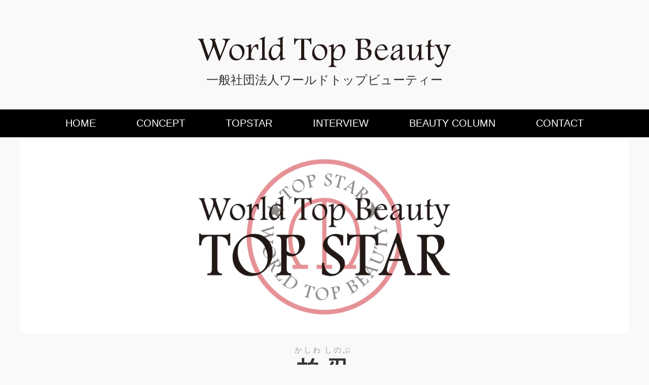

--- FILE ---
content_type: text/html; charset=UTF-8
request_url: https://www.worldtopbeauty.com/shinobukashiwa/
body_size: 14307
content:
<!doctype html>
<html lang="ja">
<head>
	<meta charset="UTF-8" />
	<meta name="viewport" content="width=device-width, initial-scale=1" />
	<title>柏忍 &#8211; World Top Beauty</title>
<meta name='robots' content='max-image-preview:large' />
<link rel='dns-prefetch' href='//www.googletagmanager.com' />
<link rel="alternate" title="oEmbed (JSON)" type="application/json+oembed" href="https://www.worldtopbeauty.com/wp-json/oembed/1.0/embed?url=https%3A%2F%2Fwww.worldtopbeauty.com%2Fshinobukashiwa%2F" />
<link rel="alternate" title="oEmbed (XML)" type="text/xml+oembed" href="https://www.worldtopbeauty.com/wp-json/oembed/1.0/embed?url=https%3A%2F%2Fwww.worldtopbeauty.com%2Fshinobukashiwa%2F&#038;format=xml" />
<style id='wp-img-auto-sizes-contain-inline-css' type='text/css'>
img:is([sizes=auto i],[sizes^="auto," i]){contain-intrinsic-size:3000px 1500px}
/*# sourceURL=wp-img-auto-sizes-contain-inline-css */
</style>
<style id='wp-emoji-styles-inline-css' type='text/css'>

	img.wp-smiley, img.emoji {
		display: inline !important;
		border: none !important;
		box-shadow: none !important;
		height: 1em !important;
		width: 1em !important;
		margin: 0 0.07em !important;
		vertical-align: -0.1em !important;
		background: none !important;
		padding: 0 !important;
	}
/*# sourceURL=wp-emoji-styles-inline-css */
</style>
<style id='wp-block-library-inline-css' type='text/css'>
:root{--wp-block-synced-color:#7a00df;--wp-block-synced-color--rgb:122,0,223;--wp-bound-block-color:var(--wp-block-synced-color);--wp-editor-canvas-background:#ddd;--wp-admin-theme-color:#007cba;--wp-admin-theme-color--rgb:0,124,186;--wp-admin-theme-color-darker-10:#006ba1;--wp-admin-theme-color-darker-10--rgb:0,107,160.5;--wp-admin-theme-color-darker-20:#005a87;--wp-admin-theme-color-darker-20--rgb:0,90,135;--wp-admin-border-width-focus:2px}@media (min-resolution:192dpi){:root{--wp-admin-border-width-focus:1.5px}}.wp-element-button{cursor:pointer}:root .has-very-light-gray-background-color{background-color:#eee}:root .has-very-dark-gray-background-color{background-color:#313131}:root .has-very-light-gray-color{color:#eee}:root .has-very-dark-gray-color{color:#313131}:root .has-vivid-green-cyan-to-vivid-cyan-blue-gradient-background{background:linear-gradient(135deg,#00d084,#0693e3)}:root .has-purple-crush-gradient-background{background:linear-gradient(135deg,#34e2e4,#4721fb 50%,#ab1dfe)}:root .has-hazy-dawn-gradient-background{background:linear-gradient(135deg,#faaca8,#dad0ec)}:root .has-subdued-olive-gradient-background{background:linear-gradient(135deg,#fafae1,#67a671)}:root .has-atomic-cream-gradient-background{background:linear-gradient(135deg,#fdd79a,#004a59)}:root .has-nightshade-gradient-background{background:linear-gradient(135deg,#330968,#31cdcf)}:root .has-midnight-gradient-background{background:linear-gradient(135deg,#020381,#2874fc)}:root{--wp--preset--font-size--normal:16px;--wp--preset--font-size--huge:42px}.has-regular-font-size{font-size:1em}.has-larger-font-size{font-size:2.625em}.has-normal-font-size{font-size:var(--wp--preset--font-size--normal)}.has-huge-font-size{font-size:var(--wp--preset--font-size--huge)}.has-text-align-center{text-align:center}.has-text-align-left{text-align:left}.has-text-align-right{text-align:right}.has-fit-text{white-space:nowrap!important}#end-resizable-editor-section{display:none}.aligncenter{clear:both}.items-justified-left{justify-content:flex-start}.items-justified-center{justify-content:center}.items-justified-right{justify-content:flex-end}.items-justified-space-between{justify-content:space-between}.screen-reader-text{border:0;clip-path:inset(50%);height:1px;margin:-1px;overflow:hidden;padding:0;position:absolute;width:1px;word-wrap:normal!important}.screen-reader-text:focus{background-color:#ddd;clip-path:none;color:#444;display:block;font-size:1em;height:auto;left:5px;line-height:normal;padding:15px 23px 14px;text-decoration:none;top:5px;width:auto;z-index:100000}html :where(.has-border-color){border-style:solid}html :where([style*=border-top-color]){border-top-style:solid}html :where([style*=border-right-color]){border-right-style:solid}html :where([style*=border-bottom-color]){border-bottom-style:solid}html :where([style*=border-left-color]){border-left-style:solid}html :where([style*=border-width]){border-style:solid}html :where([style*=border-top-width]){border-top-style:solid}html :where([style*=border-right-width]){border-right-style:solid}html :where([style*=border-bottom-width]){border-bottom-style:solid}html :where([style*=border-left-width]){border-left-style:solid}html :where(img[class*=wp-image-]){height:auto;max-width:100%}:where(figure){margin:0 0 1em}html :where(.is-position-sticky){--wp-admin--admin-bar--position-offset:var(--wp-admin--admin-bar--height,0px)}@media screen and (max-width:600px){html :where(.is-position-sticky){--wp-admin--admin-bar--position-offset:0px}}

/*# sourceURL=wp-block-library-inline-css */
</style><style id='global-styles-inline-css' type='text/css'>
:root{--wp--preset--aspect-ratio--square: 1;--wp--preset--aspect-ratio--4-3: 4/3;--wp--preset--aspect-ratio--3-4: 3/4;--wp--preset--aspect-ratio--3-2: 3/2;--wp--preset--aspect-ratio--2-3: 2/3;--wp--preset--aspect-ratio--16-9: 16/9;--wp--preset--aspect-ratio--9-16: 9/16;--wp--preset--color--black: #000000;--wp--preset--color--cyan-bluish-gray: #abb8c3;--wp--preset--color--white: #ffffff;--wp--preset--color--pale-pink: #f78da7;--wp--preset--color--vivid-red: #cf2e2e;--wp--preset--color--luminous-vivid-orange: #ff6900;--wp--preset--color--luminous-vivid-amber: #fcb900;--wp--preset--color--light-green-cyan: #7bdcb5;--wp--preset--color--vivid-green-cyan: #00d084;--wp--preset--color--pale-cyan-blue: #8ed1fc;--wp--preset--color--vivid-cyan-blue: #0693e3;--wp--preset--color--vivid-purple: #9b51e0;--wp--preset--gradient--vivid-cyan-blue-to-vivid-purple: linear-gradient(135deg,rgb(6,147,227) 0%,rgb(155,81,224) 100%);--wp--preset--gradient--light-green-cyan-to-vivid-green-cyan: linear-gradient(135deg,rgb(122,220,180) 0%,rgb(0,208,130) 100%);--wp--preset--gradient--luminous-vivid-amber-to-luminous-vivid-orange: linear-gradient(135deg,rgb(252,185,0) 0%,rgb(255,105,0) 100%);--wp--preset--gradient--luminous-vivid-orange-to-vivid-red: linear-gradient(135deg,rgb(255,105,0) 0%,rgb(207,46,46) 100%);--wp--preset--gradient--very-light-gray-to-cyan-bluish-gray: linear-gradient(135deg,rgb(238,238,238) 0%,rgb(169,184,195) 100%);--wp--preset--gradient--cool-to-warm-spectrum: linear-gradient(135deg,rgb(74,234,220) 0%,rgb(151,120,209) 20%,rgb(207,42,186) 40%,rgb(238,44,130) 60%,rgb(251,105,98) 80%,rgb(254,248,76) 100%);--wp--preset--gradient--blush-light-purple: linear-gradient(135deg,rgb(255,206,236) 0%,rgb(152,150,240) 100%);--wp--preset--gradient--blush-bordeaux: linear-gradient(135deg,rgb(254,205,165) 0%,rgb(254,45,45) 50%,rgb(107,0,62) 100%);--wp--preset--gradient--luminous-dusk: linear-gradient(135deg,rgb(255,203,112) 0%,rgb(199,81,192) 50%,rgb(65,88,208) 100%);--wp--preset--gradient--pale-ocean: linear-gradient(135deg,rgb(255,245,203) 0%,rgb(182,227,212) 50%,rgb(51,167,181) 100%);--wp--preset--gradient--electric-grass: linear-gradient(135deg,rgb(202,248,128) 0%,rgb(113,206,126) 100%);--wp--preset--gradient--midnight: linear-gradient(135deg,rgb(2,3,129) 0%,rgb(40,116,252) 100%);--wp--preset--font-size--small: 13px;--wp--preset--font-size--medium: 20px;--wp--preset--font-size--large: 36px;--wp--preset--font-size--x-large: 42px;--wp--preset--spacing--20: 0.44rem;--wp--preset--spacing--30: 0.67rem;--wp--preset--spacing--40: 1rem;--wp--preset--spacing--50: 1.5rem;--wp--preset--spacing--60: 2.25rem;--wp--preset--spacing--70: 3.38rem;--wp--preset--spacing--80: 5.06rem;--wp--preset--shadow--natural: 6px 6px 9px rgba(0, 0, 0, 0.2);--wp--preset--shadow--deep: 12px 12px 50px rgba(0, 0, 0, 0.4);--wp--preset--shadow--sharp: 6px 6px 0px rgba(0, 0, 0, 0.2);--wp--preset--shadow--outlined: 6px 6px 0px -3px rgb(255, 255, 255), 6px 6px rgb(0, 0, 0);--wp--preset--shadow--crisp: 6px 6px 0px rgb(0, 0, 0);}:where(.is-layout-flex){gap: 0.5em;}:where(.is-layout-grid){gap: 0.5em;}body .is-layout-flex{display: flex;}.is-layout-flex{flex-wrap: wrap;align-items: center;}.is-layout-flex > :is(*, div){margin: 0;}body .is-layout-grid{display: grid;}.is-layout-grid > :is(*, div){margin: 0;}:where(.wp-block-columns.is-layout-flex){gap: 2em;}:where(.wp-block-columns.is-layout-grid){gap: 2em;}:where(.wp-block-post-template.is-layout-flex){gap: 1.25em;}:where(.wp-block-post-template.is-layout-grid){gap: 1.25em;}.has-black-color{color: var(--wp--preset--color--black) !important;}.has-cyan-bluish-gray-color{color: var(--wp--preset--color--cyan-bluish-gray) !important;}.has-white-color{color: var(--wp--preset--color--white) !important;}.has-pale-pink-color{color: var(--wp--preset--color--pale-pink) !important;}.has-vivid-red-color{color: var(--wp--preset--color--vivid-red) !important;}.has-luminous-vivid-orange-color{color: var(--wp--preset--color--luminous-vivid-orange) !important;}.has-luminous-vivid-amber-color{color: var(--wp--preset--color--luminous-vivid-amber) !important;}.has-light-green-cyan-color{color: var(--wp--preset--color--light-green-cyan) !important;}.has-vivid-green-cyan-color{color: var(--wp--preset--color--vivid-green-cyan) !important;}.has-pale-cyan-blue-color{color: var(--wp--preset--color--pale-cyan-blue) !important;}.has-vivid-cyan-blue-color{color: var(--wp--preset--color--vivid-cyan-blue) !important;}.has-vivid-purple-color{color: var(--wp--preset--color--vivid-purple) !important;}.has-black-background-color{background-color: var(--wp--preset--color--black) !important;}.has-cyan-bluish-gray-background-color{background-color: var(--wp--preset--color--cyan-bluish-gray) !important;}.has-white-background-color{background-color: var(--wp--preset--color--white) !important;}.has-pale-pink-background-color{background-color: var(--wp--preset--color--pale-pink) !important;}.has-vivid-red-background-color{background-color: var(--wp--preset--color--vivid-red) !important;}.has-luminous-vivid-orange-background-color{background-color: var(--wp--preset--color--luminous-vivid-orange) !important;}.has-luminous-vivid-amber-background-color{background-color: var(--wp--preset--color--luminous-vivid-amber) !important;}.has-light-green-cyan-background-color{background-color: var(--wp--preset--color--light-green-cyan) !important;}.has-vivid-green-cyan-background-color{background-color: var(--wp--preset--color--vivid-green-cyan) !important;}.has-pale-cyan-blue-background-color{background-color: var(--wp--preset--color--pale-cyan-blue) !important;}.has-vivid-cyan-blue-background-color{background-color: var(--wp--preset--color--vivid-cyan-blue) !important;}.has-vivid-purple-background-color{background-color: var(--wp--preset--color--vivid-purple) !important;}.has-black-border-color{border-color: var(--wp--preset--color--black) !important;}.has-cyan-bluish-gray-border-color{border-color: var(--wp--preset--color--cyan-bluish-gray) !important;}.has-white-border-color{border-color: var(--wp--preset--color--white) !important;}.has-pale-pink-border-color{border-color: var(--wp--preset--color--pale-pink) !important;}.has-vivid-red-border-color{border-color: var(--wp--preset--color--vivid-red) !important;}.has-luminous-vivid-orange-border-color{border-color: var(--wp--preset--color--luminous-vivid-orange) !important;}.has-luminous-vivid-amber-border-color{border-color: var(--wp--preset--color--luminous-vivid-amber) !important;}.has-light-green-cyan-border-color{border-color: var(--wp--preset--color--light-green-cyan) !important;}.has-vivid-green-cyan-border-color{border-color: var(--wp--preset--color--vivid-green-cyan) !important;}.has-pale-cyan-blue-border-color{border-color: var(--wp--preset--color--pale-cyan-blue) !important;}.has-vivid-cyan-blue-border-color{border-color: var(--wp--preset--color--vivid-cyan-blue) !important;}.has-vivid-purple-border-color{border-color: var(--wp--preset--color--vivid-purple) !important;}.has-vivid-cyan-blue-to-vivid-purple-gradient-background{background: var(--wp--preset--gradient--vivid-cyan-blue-to-vivid-purple) !important;}.has-light-green-cyan-to-vivid-green-cyan-gradient-background{background: var(--wp--preset--gradient--light-green-cyan-to-vivid-green-cyan) !important;}.has-luminous-vivid-amber-to-luminous-vivid-orange-gradient-background{background: var(--wp--preset--gradient--luminous-vivid-amber-to-luminous-vivid-orange) !important;}.has-luminous-vivid-orange-to-vivid-red-gradient-background{background: var(--wp--preset--gradient--luminous-vivid-orange-to-vivid-red) !important;}.has-very-light-gray-to-cyan-bluish-gray-gradient-background{background: var(--wp--preset--gradient--very-light-gray-to-cyan-bluish-gray) !important;}.has-cool-to-warm-spectrum-gradient-background{background: var(--wp--preset--gradient--cool-to-warm-spectrum) !important;}.has-blush-light-purple-gradient-background{background: var(--wp--preset--gradient--blush-light-purple) !important;}.has-blush-bordeaux-gradient-background{background: var(--wp--preset--gradient--blush-bordeaux) !important;}.has-luminous-dusk-gradient-background{background: var(--wp--preset--gradient--luminous-dusk) !important;}.has-pale-ocean-gradient-background{background: var(--wp--preset--gradient--pale-ocean) !important;}.has-electric-grass-gradient-background{background: var(--wp--preset--gradient--electric-grass) !important;}.has-midnight-gradient-background{background: var(--wp--preset--gradient--midnight) !important;}.has-small-font-size{font-size: var(--wp--preset--font-size--small) !important;}.has-medium-font-size{font-size: var(--wp--preset--font-size--medium) !important;}.has-large-font-size{font-size: var(--wp--preset--font-size--large) !important;}.has-x-large-font-size{font-size: var(--wp--preset--font-size--x-large) !important;}
/*# sourceURL=global-styles-inline-css */
</style>

<style id='classic-theme-styles-inline-css' type='text/css'>
/*! This file is auto-generated */
.wp-block-button__link{color:#fff;background-color:#32373c;border-radius:9999px;box-shadow:none;text-decoration:none;padding:calc(.667em + 2px) calc(1.333em + 2px);font-size:1.125em}.wp-block-file__button{background:#32373c;color:#fff;text-decoration:none}
/*# sourceURL=/wp-includes/css/classic-themes.min.css */
</style>
<link rel='stylesheet' id='contact-form-7-css' href='https://www.worldtopbeauty.com/core/modules/8516d2654f/includes/css/styles.css' type='text/css' media='all' />
<link rel='stylesheet' id='cf7msm_styles-css' href='https://www.worldtopbeauty.com/core/modules/a77c4aa511/resources/cf7msm.css' type='text/css' media='all' />
<link rel='stylesheet' id='theme-style-css' href='https://www.worldtopbeauty.com/core/views/ef71e438cd/assets/css/theme-style.css' type='text/css' media='all' />
<link rel='stylesheet' id='my_style-css' href='https://www.worldtopbeauty.com/core/views/ef71e438cd/design.css' type='text/css' media='all' />
<script type="text/javascript" src="https://www.worldtopbeauty.com/lib/js/jquery/jquery.min.js" id="jquery-core-js"></script>



<script type="text/javascript" src="https://www.googletagmanager.com/gtag/js?id=GT-WB7MM4G" id="google_gtagjs-js" async></script>
<script type="text/javascript" id="google_gtagjs-js-after">
/* <![CDATA[ */
window.dataLayer = window.dataLayer || [];function gtag(){dataLayer.push(arguments);}
gtag("set","linker",{"domains":["www.worldtopbeauty.com"]});
gtag("js", new Date());
gtag("set", "developer_id.dZTNiMT", true);
gtag("config", "GT-WB7MM4G");
//# sourceURL=google_gtagjs-js-after
/* ]]> */
</script>
<link rel="canonical" href="https://www.worldtopbeauty.com/shinobukashiwa/" />
<link rel='shortlink' href='https://www.worldtopbeauty.com/?p=2263' />

<link rel="icon" href="https://www.worldtopbeauty.com/storage/2024/09/cropped-WP-favicon-32x32.png" sizes="32x32" />
<link rel="icon" href="https://www.worldtopbeauty.com/storage/2024/09/cropped-WP-favicon-192x192.png" sizes="192x192" />
<link rel="apple-touch-icon" href="https://www.worldtopbeauty.com/storage/2024/09/cropped-WP-favicon-180x180.png" />
<meta name="msapplication-TileImage" content="https://www.worldtopbeauty.com/storage/2024/09/cropped-WP-favicon-270x270.png" />
		<style type="text/css" id="wp-custom-css">
			header nav .menu-wrapper > li:hover > a {
	color: #f5ff00;
	text-shadow: 0 0 8px #fff;
}
header nav .menu-wrapper > li .sub-menu li:hover a {
	color: #f5ff00;
	text-shadow: 0 0 8px #fff;
}		</style>
		</head>

<body class="wp-singular page-template page-template-page-topstarlist page-template-page-topstarlist-php page page-id-2263 wp-theme-worldtopbeauty">

<div id="page" class="site">
  
<header id="masthead" class="site-header has-title-and-tagline has-menu" role="banner">

	

<div class="site-branding">

	
						<p class="site-title"><a href="https://www.worldtopbeauty.com/">World Top Beauty</a></p>
			
			<p class="site-description">
			一般社団法人ワールドトップビューティー		</p>
	</div>
		<nav id="site-navigation" class="primary-navigation" role="navigation">
		<div class="menu-button-container">
			<button id="primary-mobile-menu" class="button" aria-controls="primary-menu-list" aria-expanded="false">
				<span class="dropdown-icon open">
					<svg viewBox="0 0 24 24" fill="none" xmlns="http://www.w3.org/2000/svg"><path fill-rule="evenodd" clip-rule="evenodd" d="M4.5 6H19.5V7.5H4.5V6ZM4.5 12H19.5V13.5H4.5V12ZM19.5 18H4.5V19.5H19.5V18Z" fill="currentColor"/></svg>
				</span>
				<span class="dropdown-icon close">
					<svg viewBox="0 0 24 24" fill="none" xmlns="http://www.w3.org/2000/svg"><path fill-rule="evenodd" clip-rule="evenodd" d="M12 10.9394L5.53033 4.46973L4.46967 5.53039L10.9393 12.0001L4.46967 18.4697L5.53033 19.5304L12 13.0607L18.4697 19.5304L19.5303 18.4697L13.0607 12.0001L19.5303 5.53039L18.4697 4.46973L12 10.9394Z" fill="currentColor"/></svg>
				</span>
			</button>
		</div>
		<div class="primary-menu-container"><ul class="menu-wrapper"><li><a href="https://www.worldtopbeauty.com/">Home</a></li>
<li><a href="https://www.worldtopbeauty.com/concept/">Concept</a></li>
<li><a>Topstar</a>
<ul class="sub-menu">
	<li><a href="https://www.worldtopbeauty.com/topstarblog/">Top Star Team</a></li>
	<li><a href="https://www.worldtopbeauty.com/topstar_director/">役員</a></li>
</ul>
</li>
<li><a href="/topstarinterview/">Interview</a></li>
<li><a href="https://www.worldtopbeauty.com/beautycolumn/">Beauty Column</a></li>
<li><a href="https://www.worldtopbeauty.com/contact/">Contact</a></li>
</ul></div>	</nav>

	
</header>

	<div id="content" class="site-content topstarteam_member">
        <figure class="archive-image team-blog">
          <img src="https://www.worldtopbeauty.com/core/views/ef71e438cd/assets/images/image-topstarblog.webp" alt="">
        </figure>
		<div id="primary" class="content-area">
			<main id="main" class="site-main" role="main">

<article id="post-2263" class="post-2263 page type-page status-publish hentry">
  <header class="entry-header alignwide">
    <h1 class="entry-title"><ruby><rb>柏</rb><rt>かしわ</rt><rb>忍</rb><rt>しのぶ</rt></ruby></h1>
    <p class="roma">Kashiwa Shinobu</p>
        <p class="post-name">関東支部長 エリアディレクター</p>
        
  </header>

	<div class="entry-content">
	  <div class="profile-area">
		<div class="profile-photo">
<img fetchpriority="high" decoding="async" src="https://www.worldtopbeauty.com/storage/2023/02/kashiwashinobu.jpg" alt="" width="640" height="640" class="alignnone size-full wp-image-2343" srcset="https://www.worldtopbeauty.com/storage/2023/02/kashiwashinobu.jpg 640w, https://www.worldtopbeauty.com/storage/2023/02/kashiwashinobu-300x300.jpg 300w, https://www.worldtopbeauty.com/storage/2023/02/kashiwashinobu-150x150.jpg 150w" sizes="(max-width: 640px) 100vw, 640px" />
</div>
        <div class="profile-text">
          <ul class="snslink">
                                    <li class="insta"><a href="https://www.instagram.com/shinobun_k" target="_blank">instagram</a></li>
                                  </ul>
          <dl>
                        <dt>出身地</dt><dd>東京都</dd>
                                    <dt>サイズ</dt><dd>154 cm</dd>
                      </dl>
          <div class="banner">
                        <p class="banner-comment">忍先生のサロンはこちらをクリック</p>
                        <a href="https://amaterasbeauty.com/" target="_blank">
              <figure>
                <img src="https://www.worldtopbeauty.com/storage/2023/02/banner-HIFU.jpg" alt="" width="400" height="180">
              </figure>
            </a>
          </div>
        </div>
        
      </div>
            				
	</div>

</article>
<section id="career">
  <h2>経歴</h2>
  <div><p>看護師時代は手術看護認定看護師として</p>
<p>整形外科・神経内科・消化器外科・脳外科・腎臓外科・泌尿器科救急・手術室に勤務し</p>
<p>世界で活躍している天才脳外科医・<a href="https://dr-fukushima.com/">福島孝徳</a>医師の助手も務める</p>
</div>
</section>
<section id="public_relation">
  <h2>自己PR</h2>
  <div><p>看護師22年の経験を生かし 世の中に健康と美を伝え続けること</p>
<p>人は見た目年齢を若々しく保つことで 健康寿命が伸びるという</p>
<p>医学的エビデンスを軸に 1人でも多くの方へ内外の美容を提供しています</p>
</div>
</section>



			</main>
		</div>
	</div>

	
	<footer id="colophon" class="site-footer" role="contentinfo">
		
					<nav class="footer-navigation">
			    <div class="footer-menu">
                  <ul class="footer-navigation-wrapper">
                      <li><a href="https://www.worldtopbeauty.com/"><span>Home</span></a></li>
<li><a href="https://www.worldtopbeauty.com/concept/"><span>Concept</span></a></li>
<li><a href="https://www.worldtopbeauty.com/topstar_director/"><span>Topstar</span></a></li>
<li><a href="https://www.worldtopbeauty.com/contact/"><span>Contact</span></a></li>
<li><a href="https://www.worldtopbeauty.com/company/"><span>Company</span></a></li>
<li><a href="https://www.worldtopbeauty.com/privacy/"><span>Privacy</span></a></li>
                  </ul>
                  <div class="footer-logo"><a href="https://www.worldtopbeauty.com/">
                    <svg id="logo-star-svg" xmlns="http://www.w3.org/2000/svg" viewBox="0 0 271 271">
                      <g id="logo">
                        <path class="cls-2" d="m184.91,184.48h6.22v7.04h-26.94v-7.12h12.09c.61-.68,1.17-1.41,1.68-2.16,9.76-14.06,14.42-31.03,13.21-48.1-.29-8.4-1.85-16.72-4.62-24.66-5.5-15.82-18.41-27.94-34.54-32.43-4.13-1.21-8.37-2.02-12.65-2.42v109.76h9.72v7.08h-26.9v-7.04h9.72v-109.81c-3.52.23-7,.81-10.41,1.73-18.92,4.27-33.78,18.89-38.34,37.74-5.23,17.07-4.7,35.38,1.51,52.12,2.6,5.74,5.63,11.26,9.07,16.54.35.55.76,1.07,1.21,1.55h12.26v7.12h-27.16v-7.04h6c-.82-1.17-1.6-2.68-2.16-3.63-8.73-14.65-12.65-31.67-11.23-48.66.41-10.4,2.95-20.59,7.47-29.97,7.87-17.02,23.38-29.27,41.75-32.99,21.09-5.03,43.27,1.55,58.21,17.27,9.41,10.03,15.38,22.79,17.06,36.44,3.9,20.32.15,41.36-10.54,59.07-.3.52-1.12,1.86-1.68,2.55Z"/>
                        <g>
                          <path class="cls-1" d="m47,83.89l5.61-10.49.12.06,1.6,11.77,11.91,2.09-.02.11-10.84,5.26,1.63,11.94-.08.07-8.35-8.75-10.68,5.19-.12-.06,5.61-10.49-8.3-8.69.06-.12,11.83,2.09Z"/>
                          <path class="cls-1" d="m73.05,50.71l-.88.77c-2.11-2.36-4.42-2.44-6.94-.24l-.68.59,11.18,12.78c1.12,1.28,2.33,1.39,3.63.31l.54.61-6.1,5.34-.54-.61c.73-.66,1.11-1.24,1.12-1.75.01-.51-.31-1.14-.96-1.89l-11.18-12.77-.86.76c-2.31,2.03-2.47,4.26-.46,6.71l-.86.75-4.15-4.75.56-.49c.44.28.76.33.98.14l10.89-9.52c.28-.25.26-.56-.07-.93l.61-.54,4.15,4.75Z"/>
                          <path class="cls-1" d="m99.73,40.5c.99,1.95,1.39,4.1,1.18,6.43-.21,2.33-.96,4.39-2.25,6.16-1.18,1.62-2.63,2.87-4.37,3.75-2.53,1.28-5.08,1.5-7.67.66-2.59-.84-4.53-2.53-5.81-5.06-1.46-2.88-1.68-5.95-.66-9.21,1.02-3.26,2.97-5.61,5.84-7.07,3.31-1.68,6.57-1.65,9.79.09,1.66.9,2.98,2.31,3.96,4.24Zm-1.19,3.88c-.92-1.81-2.16-3.33-3.72-4.54-1.71-1.32-3.52-2.04-5.42-2.14-1.82-.09-3.34.17-4.56.79-1.94.99-3.15,2.46-3.62,4.42-.44,1.86-.16,3.78.85,5.76,1.34,2.63,3.26,4.54,5.78,5.73,2.74,1.3,5.39,1.3,7.95,0,1.84-.94,3.01-2.39,3.5-4.38.45-1.89.2-3.77-.75-5.64Z"/>
                          <path class="cls-1" d="m119.61,29.66c.41,1.76,0,3.61-1.25,5.55-1.24,1.94-2.75,3.12-4.51,3.53-.73.17-1.6.16-2.59-.03l1.6,6.89c.38,1.65,1.4,2.31,3.05,1.98l.18.79-7.89,1.84-.18-.79c.97-.24,1.58-.57,1.83-1.01.25-.44.26-1.15.03-2.13l-3.25-13.98c-.23-.97-.55-1.59-.97-1.87-.42-.28-1.12-.31-2.08-.11l-.19-.79,10.21-2.38c3.43-.8,5.43.04,6.01,2.5Zm-2.7,2.81c-.32-1.36-.87-2.42-1.66-3.18-.92-.9-2.03-1.2-3.31-.9-1,.23-1.9.81-2.69,1.72l1.5,6.45c1.62.71,2.98.94,4.06.69,2.03-.47,2.72-2.07,2.09-4.78Z"/>
                          <path class="cls-1" d="m148.58,40.69c-.12,1.86-1.08,3.4-2.89,4.62-1.67,1.14-3.46,1.65-5.38,1.53-1.45-.1-3.05-.55-4.8-1.37l.4-5.96,1.16.08c-.1,1.53.25,2.9,1.04,4.11.85,1.33,2.02,2.04,3.5,2.13,1.17.08,2.14-.2,2.93-.85.78-.64,1.21-1.54,1.29-2.7.08-1.2-.4-2.37-1.45-3.49-.42-.45-1.44-1.29-3.04-2.52-1.35-1.03-2.35-1.87-2.99-2.5-.44-.43-.78-.97-1.04-1.63-.23-.57-.32-1.16-.28-1.77.12-1.73,1.02-3.14,2.71-4.22,1.53-.96,3.19-1.39,4.99-1.27.98.07,2.27.43,3.87,1.1l-.34,5.19-1.19-.08c0-1.32-.31-2.47-.97-3.44-.71-1.09-1.7-1.68-2.95-1.76-.92-.06-1.7.17-2.35.68-.67.54-1.03,1.27-1.09,2.18-.07,1.13.49,2.31,1.69,3.54.44.46,1.49,1.33,3.15,2.61,1.45,1.12,2.4,1.93,2.83,2.44.88,1.02,1.29,2.14,1.21,3.36Z"/>
                          <path class="cls-1" d="m171.3,36.47l-1.12-.3c.79-3.06-.42-5.03-3.65-5.9l-.87-.23-4.43,16.4c-.44,1.65.14,2.71,1.75,3.19l-.21.79-7.82-2.11.21-.79c.95.25,1.65.23,2.08-.04.43-.27.78-.89,1.04-1.85l4.43-16.38-1.11-.3c-2.97-.8-4.91.31-5.84,3.34l-1.11-.3,1.65-6.09.72.2c0,.52.15.81.43.89l13.96,3.77c.36.1.61-.09.74-.57l.79.21-1.65,6.09Z"/>
                          <path class="cls-1" d="m186.42,61.49l-5.25-2.79.38-.72.34.18c.17.09.33-.03.51-.35.05-.1.09-.21.11-.35l.95-6.02-6.41-3.41c-1.68,1.53-2.77,2.76-3.26,3.68-.27.51-.32,1-.16,1.47.16.47.5.85,1,1.12l.78.41-.38.72-6.56-3.5.38-.72c1.14.53,2.75-.11,4.86-1.91l14.16-12.1.87.46-2.79,17.72c-.2,1.25-.29,2.22-.25,2.91.06,1.25.44,2.08,1.12,2.48l-.38.72Zm-2.8-11.14l1.47-9.21-7.23,6.15,5.75,3.06Z"/>
                          <path class="cls-1" d="m201.73,74.83l-3-2.62c-.61-.53-.83-1.35-.66-2.47l1.75-12.04-5.4,6.19c-1.11,1.28-1.05,2.5.2,3.66l-.54.61-6.13-5.35.53-.61c.75.64,1.38.93,1.89.88.51-.05,1.09-.46,1.75-1.21l9.43-10.82c.65-.75.97-1.38.95-1.88-.02-.5-.4-1.09-1.13-1.75l.53-.61,7.96,6.94c2.36,2.06,2.74,4.01,1.14,5.84-1.78,2.04-4.66,2.67-8.64,1.87l-.97,6.74c-.43,3.02-.15,5.03.86,6.01l-.54.61Zm5.18-15.69c.86-.99,1.4-2.04,1.62-3.15.26-1.34-.07-2.41-1-3.22-.69-.6-1.51-.96-2.48-1.07l-4.53,5.2c.37,1.56.9,2.65,1.6,3.26,1.48,1.29,3.07.95,4.79-1.02Z"/>
                          <path class="cls-1" d="m227.74,90.87l5.58,10.51-.12.06-10.67-5.23-8.38,8.72-.08-.07,1.67-11.93-10.82-5.3-.02-.11,11.92-2.05,1.65-11.77.12-.06,5.58,10.51,11.84-2.05.06.12-8.34,8.66Z"/>
                        </g>
                        <g>
                          <path class="cls-1" d="m223.77,115.97c.14,1.2,1.5,2.39,4.08,3.59l9.01,4.17,4.69-.46c1.69-.17,2.47-1.09,2.36-2.77l.81-.08.79,8.06-.81.08c-.11-.98-.36-1.62-.77-1.93-.41-.31-1.11-.42-2.1-.32l-4.68.46-7.88,4.95c-1.07.67-1.84,1.23-2.32,1.68-.9.82-1.31,1.63-1.25,2.41l-.81.08-.59-6,.81-.08c.05.42.22.61.51.58.11-.01.21-.04.29-.1l9.78-6.2c-4.44-2.27-7.62-3.3-9.53-3.12-.77.08-1.27.4-1.5.97-.16.4-.2,1.04-.13,1.91l-.81.08-.77-7.9.81-.08Z"/>
                          <path class="cls-1" d="m230.36,139.03l-.15,1.15c-3.14-.37-4.93,1.1-5.36,4.41l-.12.89,16.84,2.18c1.69.22,2.67-.5,2.93-2.17l.81.1-1.04,8.03-.81-.1c.12-.98,0-1.66-.32-2.06-.33-.39-.98-.65-1.97-.78l-16.83-2.18-.15,1.14c-.4,3.05.97,4.83,4.1,5.33l-.15,1.14-6.26-.81.1-.74c.51-.08.79-.26.82-.54l1.86-14.34c.05-.37-.17-.59-.67-.65l.1-.81,6.26.81Z"/>
                          <path class="cls-1" d="m223.11,158.08c-.47,2.03,2.36,4.26,8.5,6.7,2.22.88,3.44,1.37,3.66,1.48,1.4.68,2.41,1.48,3.03,2.4,1.32,1.9,1.37,4.4.14,7.48-1.29,3.25-3.1,5.13-5.42,5.64-1.12.26-2.33.13-3.63-.38l-10.95-4.33c-.93-.37-1.62-.46-2.1-.27-.47.19-.9.74-1.28,1.64l-.76-.3,2.98-7.53.76.3c-.34.92-.4,1.62-.19,2.08.22.46.79.87,1.71,1.24l10.82,4.28c1.97.78,3.72.6,5.26-.53.88-.64,1.58-1.6,2.08-2.88,1.04-2.64.8-4.73-.73-6.27-.76-.75-2.06-1.5-3.91-2.23-3.02-1.2-5.18-1.96-6.47-2.3-3.47-.9-5.53-.71-6.18.58l-.76-.3,2.69-6.79.76.3Z"/>
                          <path class="cls-1" d="m230.55,192.16l-3.5,4.8-.66-.48.23-.31c.11-.15.02-.34-.28-.55-.09-.06-.2-.12-.33-.16l-5.83-1.79-4.28,5.87c1.28,1.88,2.34,3.13,3.19,3.75.46.34.94.46,1.43.37.49-.09.91-.37,1.25-.84l.52-.71.66.48-4.38,6.01-.66-.48c.69-1.05.28-2.74-1.2-5.07l-9.99-15.72.58-.79,17.15,5.25c1.21.37,2.15.59,2.84.66,1.24.11,2.12-.14,2.61-.77l.66.48Zm-11.42,1.2l-8.91-2.76,5.07,8.02,3.84-5.27Z"/>
                          <path class="cls-1" d="m210.23,208.36l3.51,6.03-.62.55c-.33-.36-.65-.4-.96-.13l-9.07,8.01-.54-.61c.74-.67,1.12-1.25,1.13-1.76s-.32-1.13-.98-1.89l-9.49-10.74c-.66-.75-1.24-1.14-1.75-1.19-.51-.05-1.14.25-1.89.88l-.54-.61,8.88-7.85c.54-.48.63-.93.28-1.36l.6-.53,4.2,4.75-.9.79c-2.11-2.32-4.57-2.23-7.4.26l-.95.84c.7.99,1.36,1.85,1.99,2.56,2.44,2.76,4.82,3.11,7.16,1.06l1.22-1.08.76.86-4.46,4.16,6.31,7.14,1.32-1.17c2.79-2.47,3.23-5.21,1.31-8.22l.87-.77Z"/>
                          <path class="cls-1" d="m193.22,220.86c1.03,1.82,1.13,3.83.29,6.02-.8,2.06-2.13,3.62-3.99,4.67l-6.77,3.85-.4-.71c.85-.5,1.33-.99,1.45-1.49.12-.5-.07-1.18-.56-2.04l-7.09-12.48c-.49-.86-.98-1.37-1.46-1.51-.48-.14-1.16.02-2.03.49l-.4-.71,8.73-4.96c1.42-.8,2.58-1.21,3.5-1.23,1.22-.02,2.2.61,2.92,1.89,1.13,1.98.79,4.55-1.01,7.7,1.54-.85,2.76-1.3,3.68-1.37,1.33-.08,2.37.55,3.13,1.89Zm-7.27-4.83c-.67-1.18-1.55-2.03-2.63-2.54-1.22-.59-2.39-.56-3.53.09-.96.54-1.59,1.21-1.89,1.99l3.8,6.69,2.83-1.61c2.04-1.16,2.52-2.7,1.43-4.62Zm5.52,8.16c-.86-1.51-2.01-2.46-3.45-2.84-1.44-.38-2.93-.13-4.45.74l-1.48.84,4.32,7.61c1.44.22,2.7.03,3.78-.59,1.08-.61,1.72-1.47,1.93-2.57.2-1.02-.02-2.08-.65-3.19Z"/>
                          <path class="cls-1" d="m162.52,224.66c.36,1.77-.11,3.61-1.41,5.51-1.3,1.91-2.83,3.04-4.61,3.4-.74.15-1.6.12-2.59-.1l1.41,6.93c.34,1.66,1.34,2.35,3,2.07l.16.8-7.94,1.61-.16-.8c.97-.21,1.59-.53,1.85-.96.26-.43.29-1.14.09-2.12l-2.86-14.06c-.2-.97-.5-1.61-.92-1.89-.41-.29-1.11-.35-2.08-.17l-.16-.8,10.28-2.09c3.45-.7,5.43.19,5.94,2.67Zm-2.78,2.73c-.28-1.37-.8-2.44-1.57-3.22-.9-.92-2-1.26-3.29-.99-1.01.21-1.92.75-2.73,1.64l1.32,6.49c1.6.76,2.95,1.03,4.04.8,2.04-.41,2.78-1.99,2.22-4.72Z"/>
                          <path class="cls-1" d="m142.79,234.42c-.08,2.19-.78,4.25-2.1,6.19-1.31,1.94-2.97,3.37-4.96,4.29-1.81.84-3.7,1.22-5.64,1.15-2.83-.11-5.17-1.16-7.02-3.16-1.85-2-2.72-4.41-2.62-7.24.12-3.23,1.42-6.02,3.9-8.37,2.48-2.35,5.32-3.46,8.54-3.34,3.71.14,6.54,1.76,8.5,4.84,1.01,1.59,1.48,3.47,1.4,5.64Zm-2.93,2.81c.08-2.03-.27-3.96-1.04-5.78-.85-1.99-2.08-3.49-3.69-4.5-1.54-.97-3-1.47-4.37-1.53-2.17-.08-3.95.62-5.32,2.1-1.29,1.41-1.98,3.22-2.06,5.44-.11,2.95.64,5.55,2.26,7.81,1.76,2.47,4.08,3.75,6.95,3.86,2.06.08,3.79-.63,5.19-2.13,1.31-1.43,2.01-3.2,2.09-5.29Z"/>
                          <path class="cls-1" d="m117.75,228.76l-1.12-.32c.84-3.05-.34-5.04-3.55-5.96l-.86-.25-4.71,16.32c-.47,1.64.09,2.71,1.7,3.22l-.22.78-7.79-2.25.23-.78c.95.26,1.64.26,2.08,0,.44-.26.8-.87,1.07-1.83l4.7-16.31-1.1-.32c-2.95-.85-4.92.23-5.89,3.24l-1.1-.32,1.75-6.06.72.21c0,.52.14.82.41.9l13.9,4.01c.36.1.61-.08.75-.56l.78.23-1.75,6.06Z"/>
                          <path class="cls-1" d="m86.57,220.33c-2.25,3.06-5.07,4.82-8.47,5.28-3.4.46-6.63-.43-9.7-2.69l-7.01-5.15.48-.66c.8.57,1.45.81,1.96.72.5-.1,1.05-.54,1.64-1.35l8.5-11.56c.59-.8.85-1.45.79-1.95-.07-.5-.49-1.05-1.27-1.65l.48-.65,10.51,7.73c4.7,3.46,5.39,7.44,2.08,11.94Zm-3.79-.09c3.87-5.26,3.58-9.53-.87-12.8-1.56-1.15-3.11-1.76-4.65-1.83l-9.82,13.35c.81,1.89,1.9,3.33,3.25,4.33,2.05,1.51,4.25,1.89,6.59,1.14,2.09-.66,3.92-2.05,5.49-4.19Z"/>
                          <path class="cls-1" d="m62.31,209.97l-6.1,3.43-.52-.6c.38-.35.42-.7.12-1.05l-7.88-9.03.61-.53c.66.73,1.24,1.11,1.75,1.13.51.02,1.14-.3,1.89-.96l10.8-9.43c.75-.65,1.15-1.23,1.2-1.74.05-.51-.24-1.14-.87-1.89l.61-.53,5.35,6.13-.61.53c-.68-.75-1.27-1.13-1.76-1.15-.5-.02-1.13.3-1.89.97l-12.79,11.16,1.42,1.63c2.21,2.53,4.85,2.88,7.91,1.05l.78.89Z"/>
                          <path class="cls-1" d="m44.35,198.23l-1.95-3.47c-.4-.7-.33-1.56.2-2.55l5.68-10.76-7.16,4.03c-1.48.83-1.82,2-1.03,3.52l-.71.4-3.99-7.09.71-.4c.49.85.99,1.34,1.49,1.46.5.12,1.18-.06,2.05-.55l12.51-7.04c.87-.49,1.37-.97,1.52-1.46.15-.48-.01-1.16-.48-2.03l.71-.4,5.18,9.2c1.54,2.73,1.24,4.69-.88,5.89-2.36,1.33-5.29.96-8.77-1.12l-3.17,6.03c-1.42,2.7-1.82,4.69-1.2,5.95l-.71.4Zm10.12-13.05c1.14-.64,2-1.45,2.58-2.43.7-1.17.74-2.29.13-3.37-.45-.79-1.11-1.41-1.98-1.83l-6.01,3.38c-.18,1.59-.04,2.8.42,3.61.96,1.71,2.58,1.92,4.86.64Z"/>
                          <path class="cls-1" d="m43.63,172.94c-2.11.59-4.29.56-6.54-.1-2.25-.66-4.12-1.79-5.6-3.41-1.35-1.47-2.29-3.14-2.82-5.02-.76-2.73-.48-5.28.85-7.65,1.33-2.37,3.37-3.94,6.09-4.71,3.11-.87,6.17-.49,9.16,1.15,2.99,1.64,4.93,4.01,5.79,7.11,1,3.57.33,6.76-2,9.58-1.2,1.45-2.85,2.47-4.94,3.06Zm-3.57-1.93c1.96-.55,3.69-1.47,5.18-2.76,1.63-1.42,2.68-3.05,3.16-4.89.45-1.77.48-3.31.11-4.63-.59-2.09-1.8-3.57-3.63-4.42-1.74-.8-3.68-.9-5.81-.3-2.84.8-5.09,2.31-6.75,4.55-1.81,2.43-2.32,5.03-1.55,7.8.56,1.99,1.76,3.42,3.61,4.29,1.77.81,3.66.94,5.68.37Z"/>
                          <path class="cls-1" d="m45.14,148.19c.03-1.21-1.46-2.49-4.46-3.84l-16.3-7.31.04-.99,14.2-4.24c-1.89-1.16-3.66-2.11-5.31-2.84l-8.45-3.73.04-.96,16.7-4.92c2.23-.65,3.65-1.31,4.27-1.98.34-.37.53-.76.58-1.16l.81.03-.24,5.77-.81-.03c0-.41-.17-.62-.52-.64-.09,0-.2.01-.33.05l-15.76,4.62,6.85,3.05c2,.89,3.92,1.37,5.75,1.45,2.34.1,3.6-.78,3.78-2.64l.81.03-.24,5.89-.81-.03c0-.48-.16-.72-.5-.73-.1,0-.22.01-.35.05l-15.76,4.69,8.43,3.73c2.59,1.15,4.44,1.74,5.55,1.79.88.04,1.5-.17,1.83-.62.28-.37.45-1.02.51-1.97l.81.03-.3,7.46-.81-.03Z"/>
                        </g>
                        <path class="cls-2" d="m135.5,0C60.67,0,0,60.67,0,135.5s60.67,135.5,135.5,135.5,135.5-60.67,135.5-135.5S210.33,0,135.5,0Zm0,263c-70.42,0-127.5-57.08-127.5-127.5S65.08,8,135.5,8s127.5,57.08,127.5,127.5-57.08,127.5-127.5,127.5Z"/>
                      </g>
                    </svg>
                    <img src="https://www.worldtopbeauty.com/core/views/ef71e438cd/assets/images/wtb_white.svg" alt="World Top Beauty">
                    <img src="https://www.worldtopbeauty.com/core/views/ef71e438cd/assets/images/topstar_white.svg" alt="TOP STAR">
                  </a></div>
			    </div>
				<div class="other">
					<a href="https://www.hotel-otowanomori.co.jp/" target="_blank">
            <figure>
              <img src="https://www.worldtopbeauty.com/core/views/ef71e438cd/assets/images/banner_otonowa.webp">
            </figure>
          </a>
					<p>美智子校長が愛する Japan Brand Collection 2024に<br/>選ばれた軽井沢にあるラグジュアリーホテルです</p>
				</div>
			</nav>
				<small class="copy">
			&copy; 2021 - 2026 一般社団法人ワールドトップビューティー
		</small>
	</footer>

</div>
<script type="speculationrules">
{"prefetch":[{"source":"document","where":{"and":[{"href_matches":"/*"},{"not":{"href_matches":["/wp-*.php","/wp-admin/*","/wp-content/uploads/*","/wp-content/*","/wp-content/plugins/*","/wp-content/themes/worldtopbeauty/*","/*\\?(.+)"]}},{"not":{"selector_matches":"a[rel~=\"nofollow\"]"}},{"not":{"selector_matches":".no-prefetch, .no-prefetch a"}}]},"eagerness":"conservative"}]}
</script>
<script type="text/javascript" src="https://www.worldtopbeauty.com/core/modules/8516d2654f/includes/swv/js/index.js" id="swv-js"></script>
<script type="text/javascript" id="contact-form-7-js-extra">
/* <![CDATA[ */
var wpcf7 = {"api":{"root":"https://www.worldtopbeauty.com/wp-json/","namespace":"contact-form-7/v1"}};
//# sourceURL=contact-form-7-js-extra
/* ]]> */
</script>
<script type="text/javascript" src="https://www.worldtopbeauty.com/core/modules/8516d2654f/includes/js/index.js" id="contact-form-7-js"></script>
<script type="text/javascript" id="cf7msm-js-extra">
/* <![CDATA[ */
var cf7msm_posted_data = [];
//# sourceURL=cf7msm-js-extra
/* ]]> */
</script>
<script type="text/javascript" src="https://www.worldtopbeauty.com/core/modules/a77c4aa511/resources/cf7msm.min.js" id="cf7msm-js"></script>
<script type="text/javascript" src="https://www.worldtopbeauty.com/core/views/ef71e438cd/assets/js/wtb.js" id="worldtopbeauty-js"></script>
<script id="wp-emoji-settings" type="application/json">
{"baseUrl":"https://s.w.org/images/core/emoji/17.0.2/72x72/","ext":".png","svgUrl":"https://s.w.org/images/core/emoji/17.0.2/svg/","svgExt":".svg","source":{"concatemoji":"https://www.worldtopbeauty.com/lib/js/wp-emoji-release.min.js"}}
</script>
<script type="module">
/* <![CDATA[ */
/*! This file is auto-generated */
const a=JSON.parse(document.getElementById("wp-emoji-settings").textContent),o=(window._wpemojiSettings=a,"wpEmojiSettingsSupports"),s=["flag","emoji"];function i(e){try{var t={supportTests:e,timestamp:(new Date).valueOf()};sessionStorage.setItem(o,JSON.stringify(t))}catch(e){}}function c(e,t,n){e.clearRect(0,0,e.canvas.width,e.canvas.height),e.fillText(t,0,0);t=new Uint32Array(e.getImageData(0,0,e.canvas.width,e.canvas.height).data);e.clearRect(0,0,e.canvas.width,e.canvas.height),e.fillText(n,0,0);const a=new Uint32Array(e.getImageData(0,0,e.canvas.width,e.canvas.height).data);return t.every((e,t)=>e===a[t])}function p(e,t){e.clearRect(0,0,e.canvas.width,e.canvas.height),e.fillText(t,0,0);var n=e.getImageData(16,16,1,1);for(let e=0;e<n.data.length;e++)if(0!==n.data[e])return!1;return!0}function u(e,t,n,a){switch(t){case"flag":return n(e,"\ud83c\udff3\ufe0f\u200d\u26a7\ufe0f","\ud83c\udff3\ufe0f\u200b\u26a7\ufe0f")?!1:!n(e,"\ud83c\udde8\ud83c\uddf6","\ud83c\udde8\u200b\ud83c\uddf6")&&!n(e,"\ud83c\udff4\udb40\udc67\udb40\udc62\udb40\udc65\udb40\udc6e\udb40\udc67\udb40\udc7f","\ud83c\udff4\u200b\udb40\udc67\u200b\udb40\udc62\u200b\udb40\udc65\u200b\udb40\udc6e\u200b\udb40\udc67\u200b\udb40\udc7f");case"emoji":return!a(e,"\ud83e\u1fac8")}return!1}function f(e,t,n,a){let r;const o=(r="undefined"!=typeof WorkerGlobalScope&&self instanceof WorkerGlobalScope?new OffscreenCanvas(300,150):document.createElement("canvas")).getContext("2d",{willReadFrequently:!0}),s=(o.textBaseline="top",o.font="600 32px Arial",{});return e.forEach(e=>{s[e]=t(o,e,n,a)}),s}function r(e){var t=document.createElement("script");t.src=e,t.defer=!0,document.head.appendChild(t)}a.supports={everything:!0,everythingExceptFlag:!0},new Promise(t=>{let n=function(){try{var e=JSON.parse(sessionStorage.getItem(o));if("object"==typeof e&&"number"==typeof e.timestamp&&(new Date).valueOf()<e.timestamp+604800&&"object"==typeof e.supportTests)return e.supportTests}catch(e){}return null}();if(!n){if("undefined"!=typeof Worker&&"undefined"!=typeof OffscreenCanvas&&"undefined"!=typeof URL&&URL.createObjectURL&&"undefined"!=typeof Blob)try{var e="postMessage("+f.toString()+"("+[JSON.stringify(s),u.toString(),c.toString(),p.toString()].join(",")+"));",a=new Blob([e],{type:"text/javascript"});const r=new Worker(URL.createObjectURL(a),{name:"wpTestEmojiSupports"});return void(r.onmessage=e=>{i(n=e.data),r.terminate(),t(n)})}catch(e){}i(n=f(s,u,c,p))}t(n)}).then(e=>{for(const n in e)a.supports[n]=e[n],a.supports.everything=a.supports.everything&&a.supports[n],"flag"!==n&&(a.supports.everythingExceptFlag=a.supports.everythingExceptFlag&&a.supports[n]);var t;a.supports.everythingExceptFlag=a.supports.everythingExceptFlag&&!a.supports.flag,a.supports.everything||((t=a.source||{}).concatemoji?r(t.concatemoji):t.wpemoji&&t.twemoji&&(r(t.twemoji),r(t.wpemoji)))});
//# sourceURL=https://www.worldtopbeauty.com/lib/js/wp-emoji-loader.min.js
/* ]]> */
</script>

</body>
</html>


--- FILE ---
content_type: text/css
request_url: https://www.worldtopbeauty.com/core/views/ef71e438cd/assets/css/theme-style.css
body_size: 11604
content:
@import"https://fonts.googleapis.com/css2?family=Zen+Kaku+Gothic+New&display=swap";@import"https://fonts.googleapis.com/css2?family=Montserrat:wght@100;300&display=swap";@import"nivo-slider.css";*,::before,::after{box-sizing:border-box}::before,::after{text-decoration:inherit;vertical-align:inherit}html{cursor:default;line-height:1.5;-moz-tab-size:4;tab-size:4;-webkit-tap-highlight-color:rgba(0,0,0,0);-ms-text-size-adjust:100%;-webkit-text-size-adjust:100%;word-break:break-word}body{margin:0}h1{font-size:2em;margin:.67em 0}dl dl,dl ol,dl ul,ol dl,ul dl{margin:0}ol ol,ol ul,ul ol,ul ul{margin:0}hr{height:0;overflow:visible}main{display:block}nav ol,nav ul{list-style:none;padding:0}pre{font-family:monospace,monospace;font-size:1em}a{background-color:rgba(0,0,0,0)}abbr[title]{text-decoration:underline;text-decoration:underline dotted}b,strong{font-weight:bolder}code,kbd,samp{font-family:monospace,monospace;font-size:1em}small{font-size:80%}audio,canvas,iframe,img,svg,video{vertical-align:middle}audio,video{display:inline-block}audio:not([controls]){display:none;height:0}iframe{border-style:none}img{border-style:none}svg:not([fill]){fill:currentColor}svg:not(:root){overflow:hidden}table{border-collapse:collapse}button,input,select{margin:0}button{overflow:visible;text-transform:none}button,[type=button],[type=reset],[type=submit]{-webkit-appearance:button}fieldset{border:1px solid #a0a0a0;padding:.35em .75em .625em}input{overflow:visible}legend{color:inherit;display:table;max-width:100%;white-space:normal}progress{display:inline-block;vertical-align:baseline}select{text-transform:none}textarea{margin:0;overflow:auto;resize:vertical}[type=checkbox],[type=radio]{padding:0}[type=search]{-webkit-appearance:textfield;outline-offset:-2px}::-webkit-inner-spin-button,::-webkit-outer-spin-button{height:auto}::-webkit-input-placeholder{color:inherit;opacity:.54}::-webkit-search-decoration{-webkit-appearance:none}::-webkit-file-upload-button{-webkit-appearance:button;font:inherit}::-moz-focus-inner{border-style:none;padding:0}:-moz-focusring{outline:1px dotted ButtonText}:-moz-ui-invalid{box-shadow:none}details{display:block}dialog{background-color:#fff;border:solid;color:#000;display:block;height:-moz-fit-content;height:-webkit-fit-content;height:fit-content;left:0;margin:auto;padding:1em;position:absolute;right:0;width:-moz-fit-content;width:-webkit-fit-content;width:fit-content}dialog:not([open]){display:none}summary{display:list-item}canvas{display:inline-block}template{display:none}a,area,button,input,label,select,summary,textarea,[tabindex]{-ms-touch-action:manipulation;touch-action:manipulation}[hidden]{display:none}[aria-busy=true]{cursor:progress}[aria-controls]{cursor:pointer}[aria-disabled=true],[disabled]{cursor:not-allowed}[aria-hidden=false][hidden]{display:initial}[aria-hidden=false][hidden]:not(:focus){clip:rect(0, 0, 0, 0);position:absolute}@keyframes news{0%{top:0%;left:0%;width:0px}50%{top:0%;left:0%;width:15px}70%{top:0%;left:0%;width:20px}100%{top:0%;left:90%;width:10px}}@keyframes colorchange{0%{color:#ce252e}33%{color:#0b9b00}66%{color:#2f13db}}@keyframes star{0%{opacity:1}80%{opacity:1;transform:rotate(3deg)}100%{opacity:0;filter:drop-shadow(0 0 5px #fd0)}}@keyframes releasenews{0%{left:100%}25%{left:0%}75%{left:0%}100%{left:-100%}}@keyframes releasenewssp{0%{left:100%}25%{left:0%}75%{left:0%}100%{left:-200%}}@keyframes fadedown{0%{top:-1px}100%{top:1px}}:root{--global--font-primary: var(--font-headings, -apple-system, BlinkMacSystemFont, "Segoe UI", Roboto, Oxygen-Sans, Ubuntu, Cantarell, "Helvetica Neue", sans-serif);--global--font-secondary: var(--font-base, -apple-system, BlinkMacSystemFont, "Segoe UI", Roboto, Oxygen-Sans, Ubuntu, Cantarell, "Helvetica Neue", sans-serif);--text-accent-color: #ce252e;--link-text-color: #3f71af;--link-bg-color: var(--link-text-color);--link-btn-color: #98bae3;--bg-op-b3: rgba(0,0,0,.3);--bg-op-b5: rgba(0,0,0,.5);--bg-op-b7: rgba(0,0,0,.7);--bg-op-b9: rgba(0,0,0,.9);--bg-lightgray: #efefef;--border-underline-gray: var(--bg-lightgray);--border-pagination: #8d8eb7;--content-font: 1.6rem;--pc-contents-width: 1080px;--pc-toppage-contents-width: 1024px;--pc-page-contents-width: 920px;--pc-interview-contents-width: 860px;--global--spacing-vertical: 30px}html,body{background:#f9f9f9;color:#333;font-family:-apple-system,BlinkMacSystemFont,"Segoe UI",Roboto,Oxygen-Sans,Ubuntu,Cantarell,"Helvetica Neue",sans-serif;font-size:62.5%}a{color:var(--link-text-color);text-decoration:none}ol,ul{list-style-type:none}.pcbr{display:inline}.spbr{display:none}.link_circle{background:#708ebb;border-radius:15px;color:#fff;margin-left:1em;padding:.3em 1em;transition:.3s}.link_circle:hover{background-color:#3e5b87}#content{position:relative}#content>figure{text-align:center}#content #main .thumbnail{margin:0;position:absolute;left:0;top:0;width:100%}#content #main .thumbnail .head-image{height:auto;width:100%}#content #main #entry-area{margin:0 auto;width:1080px}ul.snslink{display:flex;position:absolute;right:20px;top:10px}ul.snslink li{background:no-repeat;background-size:100%;filter:grayscale(20%);margin-left:.8em;transition:.3s}ul.snslink li a{display:block;height:40px;overflow:hidden;text-indent:100%;white-space:nowrap;width:40px}ul.snslink li:hover{filter:grayscale(0)}ul.snslink .fb{background-image:url(../images/f_logo_RGB-Blue_144.png)}ul.snslink .insta{background-image:url(../images/Instagram_Glyph_Gradient_RGB.svg)}ul.snslink .x{background-image:url(../images/icon-x.svg)}ul.snslink .tiktok{background-image:url(../images/icon-tiktok-black.svg)}ul.snslink .redbook{background-image:url(../images/icon_redbook.png)}ul.snslink .music{background-image:url(../images/icon_music.svg)}header.site-header{margin-top:72px}header.site-header .site-branding{text-align:center;margin-bottom:40px}header.site-header .site-branding .site-title{text-transform:capitalize;margin:0 auto 5px;width:500px}header.site-header .site-branding .site-title a{background:no-repeat top;text-decoration:none;font-family:serif;font-size:42px;display:block;text-indent:100%;white-space:nowrap;background-size:contain;background-image:url(../images/wtb_black.svg);overflow:hidden}.home header.site-header .site-branding .site-title{background:no-repeat top;text-decoration:none;font-family:serif;font-size:42px;display:block;text-indent:100%;white-space:nowrap;background-size:contain;background-image:url(../images/wtb_black.svg);overflow:hidden}header.site-header .site-branding .site-description{font-size:2.4rem;margin:0}header nav{background:#000}header nav .menu-wrapper{display:flex;justify-content:center;line-height:1.15;margin-bottom:0;position:relative}header nav .menu-wrapper>li{font-family:-apple-system,BlinkMacSystemFont,"Segoe UI",Roboto,Oxygen-Sans,Ubuntu,Cantarell,"Helvetica Neue",sans-serif;font-size:2rem;font-weight:200}header nav .menu-wrapper>li a{color:#fff;display:block;padding:16px 2em;text-transform:uppercase}header nav .menu-wrapper>li a[href="#"]{cursor:default}header nav .menu-wrapper>li .sub-menu{background:var(--bg-op-b3);display:flex;font-size:1.6rem;justify-content:center;height:0;overflow:hidden;position:absolute;top:100%;left:0;transition:height .3s;width:100vw;z-index:99}header nav .menu-wrapper>li .sub-menu li:hover a{color:#f5ff00;text-shadow:0 0 8px #fff}header nav .menu-wrapper>li .sub-menu a{line-height:5rem;opacity:.3;transition:.3s}header nav .menu-wrapper>li:hover>a{color:#f5ff00;text-shadow:0 0 8px #fff}header nav .menu-wrapper>li:hover>.sub-menu{height:5rem}header nav .menu-wrapper>li:hover>.sub-menu a{opacity:1;padding:0 2em}.primary-navigation{line-height:1.15;margin-top:0;margin-bottom:0}.primary-navigation .menu-button-container{display:none;justify-content:space-between;position:absolute;top:22px;right:0}.primary-navigation .menu-button-container #primary-mobile-menu{display:flex;background-color:rgba(0,0,0,0);border:none;color:#000;margin-left:auto;position:relative}.primary-navigation .menu-button-container #primary-mobile-menu .dropdown-icon{align-items:center;display:flex;position:absolute;right:1rem}.primary-navigation .menu-button-container #primary-mobile-menu .dropdown-icon.close{display:none}.primary-navigation .menu-button-container #primary-mobile-menu svg{height:44px;width:44px}footer.site-footer{background:#000;min-width:100%;margin-top:60px;padding-top:3.6rem;padding-bottom:2rem}footer .footer-navigation{width:var(--pc-contents-width);margin:0 auto;display:flex;justify-content:space-between}footer .footer-navigation .footer-menu{display:flex;justify-content:space-between;width:60%}footer .footer-navigation .footer-menu .footer-logo{width:200px}footer .footer-navigation .footer-menu .footer-logo a{display:block;height:100%;text-align:center}footer .footer-navigation .footer-menu .footer-logo a img{margin-bottom:.5em}footer .footer-navigation .footer-menu .footer-logo a #logo-star-svg{margin-bottom:1rem;width:90%}footer .footer-navigation .footer-menu .footer-logo a #logo-star-svg .cls-1{fill:#fff}footer .footer-navigation .footer-menu .footer-logo a #logo-star-svg .cls-2{fill:#ce252e;transition:.3s}footer .footer-navigation .footer-menu .footer-logo a:hover #logo-star-svg .cls-2{fill:#f5ff00}footer .footer-navigation .footer-navigation-wrapper{display:block;text-align:center;width:40%}footer .footer-navigation .footer-navigation-wrapper li{display:block;line-height:2.2}footer .footer-navigation .footer-navigation-wrapper li a{color:#fff;font-size:1.6rem}footer .other{text-align:center;margin-top:20px}footer .other p{color:#fff;font-size:12px}footer .other figure{background-color:#fff;margin:0 auto 1em;width:240px}footer .other figure img{width:100%}footer .other figure figcaption{margin:0}footer .copy{color:#fff;display:block;font-size:1vw;margin:30px 0;text-align:center}.home div[id^=metaslider_container]{margin:50px auto 60px;width:var(--pc-toppage-contents-width)}#release-news{background:hsl(0,0%,92%);font-size:1.4rem;margin:0 auto 60px;padding:8px;max-width:none;width:var(--pc-toppage-contents-width)}#release-news ul{overflow:hidden;margin:0;padding:30px 22px 10px;position:relative}#release-news ul::before,#release-news ul::after{content:"";display:block;height:20px;position:absolute;width:100px}#release-news ul::before{border-top:1px solid #fff;border-right:1px solid #fff;top:0;right:0}#release-news ul::after{border-bottom:1px solid #fff;border-left:1px solid #fff;bottom:0;left:0}#release-news ul li{border-top:1px solid #fff;margin-top:.5rem;padding-top:.5rem;padding-left:1em;text-align:center;width:100%}#release-news ul li:first-child{border-top:none;margin-top:0;padding-top:0;position:absolute;top:8px;animation:releasenews 10s linear infinite}#release-news ul li a{color:var(--link-text-color)}#release-news ul li a time{margin-right:1.5em}#release-news ul li a p{display:inline}#newsfield{display:flex;justify-content:space-around;margin:0 auto;max-width:none;width:var(--pc-contents-width)}#newsfield section{background:#fff;border-radius:14px;font-size:var(--content-font);height:500px;padding:10px 20px;width:45%}#newsfield section h2{color:var(--text-accent-color);font-family:-apple-system,BlinkMacSystemFont,"Segoe UI",Roboto,Oxygen-Sans,Ubuntu,Cantarell,"Helvetica Neue",sans-serif;font-size:4rem;font-weight:200;margin-top:0;margin-bottom:.5em;position:relative;text-align:center;text-transform:uppercase;animation:colorchange 9s linear infinite}#newsfield section h2::before{content:"";background:hsla(0,0%,100%,.5);display:block;position:absolute;bottom:0;left:40%;transform:rotate(10deg);height:100%;animation:news 4s infinite}#newsfield section h2::after{content:"最新情報";display:block;font-size:1.2rem}#newsfield section h2 span::before,#newsfield section h2 span::after{content:"";background:url(../images/star.svg) 50% no-repeat;background-size:contain;display:inline-block;width:32px;height:32px;margin-right:.2em;animation:star 2s 1s infinite}#newsfield section h2 span::after{margin-left:.2em;animation:star 2s 1s infinite}#newsfield section ol{height:380px;overflow-y:scroll;padding-left:0}#newsfield section ol li{border-bottom:1px solid var(--border-underline-gray);overflow:hidden}#newsfield section ol li a{display:block;padding:.5em 1em}#newsfield section ol li a:hover{background:var(--bg-lightgray)}#newsfield section ol li a img{float:left;margin:0 1.5em .5em 0;width:60px}#newsfield section ol li a div{margin:0;position:relative}#newsfield section ol li a time{margin-right:2em}#newsfield section#topstarnews ol li a div{margin:.5rem 0 0}#newsfield section#topstarnews ol li a div p{margin:0}#newsfield section#topstarnews ol li a div .post_star{position:absolute;top:0;left:13.5em}#newsfield section#topstarnews ol li a div .link_text{margin-top:.5rem}#newsfield section#topcatnews ol li{border-bottom-style:dashed;padding-left:5em;position:relative}#newsfield section#topcatnews ol li a{display:block}#newsfield section#topcatnews ol li a .link_text{margin:0}#newsfield section#topcatnews ol li::before{content:"";background:no-repeat center/100%;border-radius:50%;border:solid 2px #ce252e;outline-offset:-2px;position:absolute;left:1em;top:50%;margin-top:-1.5em;width:3em;height:3em;appearance:none;-webkit-appearance:none}#newsfield section#topcatnews ol li.sns-milk::before{background-image:url(../images/icon-topcat_milk.webp)}#newsfield section#topcatnews ol li.sns-paty::before{background-image:url(../images/icon-topcat_paty.webp)}#newsfield section#topcatnews ol li.sns-sumire::before{background-image:url(../images/icon-topcat_sumire.webp)}#newsfield section#topcatnews ol li.sns-renko::before{background-image:url(../images/icon-topcat_renko.webp)}#newsfield section#topcatnews ol li.sns-ruby::before{background-image:url(../images/icon-topcat_ruby.webp)}#newsfield section#topcatnews ol li.cat-ig::before{background-image:url(../images/icon_instagram.png);background-size:80%;border:none}#newsfield section#topcatnews ol li.cat-fb::before{background-image:url(../images/icon_facebook.png);border:none}#newsfield section#topcatnews ol li.cat-other::before{background-image:url(../images/icon_link.png);background-size:80%;border:none}#banner-field div[id^=metaslider_container]{margin:60px auto 40px;width:var(--pc-contents-width)}#banner-field div[id^=metaslider_container] li{width:320px !important}#page-image{background-color:#fff;max-height:433px;overflow:hidden}#page-image img{height:100%;object-fit:cover;max-width:100%;width:100%}.page article h1{font-family:-apple-system,BlinkMacSystemFont,"Segoe UI",Roboto,Oxygen-Sans,Ubuntu,Cantarell,"Helvetica Neue",sans-serif;font-size:4.4rem;font-weight:100;letter-spacing:.3rem;text-align:center;text-transform:uppercase}.page article .entry-content{font-size:var(--content-font);line-height:1.8;margin:0 auto;padding:0 80px;width:var(--pc-contents-width)}.page article .entry-content p{margin-bottom:1em}.concept .jp{margin-bottom:80px;overflow:hidden}.concept .jp img{float:left;width:50%}.concept .jp .founder{margin-top:2em;padding-left:2em;float:right;width:50%}.topstar_director .site-main .entry-content{padding:0}.topstar_director .site-main .entry-content section{display:flex;flex-wrap:wrap;justify-content:space-between;flex-direction:row-reverse;max-width:none;margin-bottom:80px}.topstar_director .site-main .entry-content section .topstarText{position:relative;width:610px}.topstar_director .site-main .entry-content section .topstarText h2{font-size:3.2rem;margin-bottom:1em}.topstar_director .site-main .entry-content section .topstarText ul{padding-left:1em;margin-bottom:1em}.topstar_director .site-main .entry-content section .topstarText ul li{margin-bottom:.5em;line-height:1.3}.company dl{display:flex;flex-wrap:wrap}.company dl dt{width:30%;border-bottom:1px solid var(--border-underline-gray);padding:1em}.company dl dd{width:70%;border-bottom:1px solid var(--border-underline-gray);padding:1em;margin-left:0}.demopage .entry-content>p,.contact .entry-content>p{text-align:center}.demopage .form dl,.contact .form dl{display:flex;flex-wrap:wrap;margin-top:50px}.demopage .form dl dt,.contact .form dl dt{background:#000;border-bottom:1px solid var(--border-underline-gray);color:#fff;display:flex;font-weight:bold;align-items:center;padding-left:28px;width:280px}.demopage .form dl dd,.contact .form dl dd{border-bottom:1px solid var(--border-underline-gray);margin:0;padding:25px 50px;width:640px}.demopage input[type=text],.demopage input[type=email],.demopage input[type=tel],.demopage input[type=checkbox],.demopage select,.demopage textarea,.contact input[type=text],.contact input[type=email],.contact input[type=tel],.contact input[type=checkbox],.contact select,.contact textarea{border:1px solid var(--bg-op-b5);border-radius:5px;font-size:1.8rem;padding:20px;transition:.3s}.demopage input[type=text]:focus,.demopage input[type=email]:focus,.demopage input[type=tel]:focus,.demopage input[type=checkbox]:focus,.demopage select:focus,.demopage textarea:focus,.contact input[type=text]:focus,.contact input[type=email]:focus,.contact input[type=tel]:focus,.contact input[type=checkbox]:focus,.contact select:focus,.contact textarea:focus{outline:none;border:1px solid rgb(220.5,229.5,0);box-shadow:0 0 3px #f5ff00}.demopage textarea,.contact textarea{width:100%}.demopage input[type=checkbox],.contact input[type=checkbox]{height:25px;width:25px}.demopage input[type=checkbox]+span,.contact input[type=checkbox]+span{vertical-align:top}.demopage input[type=submit],.contact input[type=submit]{background:#000;border:3px solid #000;color:#fff;display:block;font-size:1.2em;margin:50px auto 0;padding:2rem;width:50%;transition:.3s}.demopage input[type=submit]:hover,.contact input[type=submit]:hover{background:#fff;color:#333}.privacy dl dt{font-size:1.5em;font-weight:bold}.privacy dl dd{margin-top:1em;margin-bottom:2em;padding-left:2em}.privacy dl dd ul{padding-left:1.5em}.privacy dl dd ul li{list-style-type:circle}.privacy dl dd a{background-image:linear-gradient(to bottom, rgba(0, 0, 0, 0) 55%, #c1e2ff 55%);padding:0 10px}.error404 .archive-image{background-color:#fff;background-size:cover}.error404 .archive-image img{max-width:100%}.error404 h1{font-family:-apple-system,BlinkMacSystemFont,"Segoe UI",Roboto,Oxygen-Sans,Ubuntu,Cantarell,"Helvetica Neue",sans-serif;font-size:4.4rem;font-weight:100;letter-spacing:.3rem;text-align:center;text-transform:uppercase}.error404 .page-content{font-size:var(--content-font);text-align:center}.archive-blog .site-content .archive-image{background-color:#fff;background-size:cover}.archive-blog .site-content .archive-image img{max-width:100%}.archive-blog .site-content .site-main{font-size:1.4rem;display:flex;flex-wrap:wrap;margin:0 auto;width:var(--pc-contents-width)}.archive-blog .site-content .site-main h1{font-family:-apple-system,BlinkMacSystemFont,"Segoe UI",Roboto,Oxygen-Sans,Ubuntu,Cantarell,"Helvetica Neue",sans-serif;font-size:4.4rem;font-weight:100;letter-spacing:.3rem;text-align:center;text-transform:uppercase;width:100%}.archive-blog .site-content .site-main .blog-mainarea{box-sizing:border-box;order:2;padding:0 20px;position:relative;width:540px}.archive-blog .site-content .site-main .blog-mainarea article{margin-bottom:30px}.archive-blog .site-content .site-main .blog-mainarea article h2{text-align:left}.archive-blog .site-content .site-main .blog-mainarea article .blog-releasedate{color:#666;font-size:1.2rem;margin-top:0;text-align:right}.archive-blog .site-content .site-main .blog-mainarea article .blog-releasedate time{display:inline-block;margin:1em 0}.archive-blog .site-content .site-main .blog-mainarea article .blog-releasedate .new-text{color:var(--text-accent-color);font-weight:bold}.archive-blog .site-content .site-main .blog-mainarea article .blog-releasedate .author{display:inline-block;margin-left:1em}.archive-blog .site-content .site-main .blog-mainarea article .archive-item{display:flex;flex-wrap:wrap;justify-content:space-around}.archive-blog .site-content .site-main .blog-mainarea article .archive-item p:first-child{margin-top:0;margin-bottom:0;position:relative;text-align:justify;width:70%}.archive-blog .site-content .site-main .blog-mainarea article .archive-item p:first-child .more-link{background:var(--link-bg-color);border-radius:20px;color:#fff;display:inline-block;padding:.2em 1em;position:absolute;right:20px;bottom:5px}.archive-blog .site-content .site-main .blog-mainarea article .archive-item p.bloglist-thumbnail{margin:0 0 0 24px;width:20%}.archive-blog .site-content .site-main .blog-mainarea article .archive-item p.bloglist-thumbnail img{min-height:100%;height:100%;width:100%}.archive-blog .site-content .site-main .blog-mainarea article .archive-item p.bloglist-thumbnail img.default-image{background-color:var(--bg-op-b3)}.archive-blog .site-content .site-main .blog-leftarea{order:1;width:220px}.archive-blog .site-content .site-main .blog-leftarea>*{margin-bottom:40px}.archive-blog .site-content .site-main .blog-leftarea .profile-area .profile-image{border-radius:50%;height:120px;margin:20px auto;overflow:hidden;width:120px}.archive-blog .site-content .site-main .blog-leftarea .profile-area .profile-image img{width:100%}.archive-blog .site-content .site-main .blog-leftarea .profile-area .profile-name{font-size:1.2em;margin-bottom:1em;text-align:center}.archive-blog .site-content .site-main .blog-leftarea .profile-area dl{text-align:center}.archive-blog .site-content .site-main .blog-leftarea .profile-area dl dd{margin-left:0}.archive-blog .site-content .site-main .blog-leftarea .profile-area>p{text-align:center}.archive-blog .site-content .site-main .blog-leftarea [class^=blog-] ul li{color:#3f71af;line-height:1.5;margin-bottom:.75em;transition:.3s}.archive-blog .site-content .site-main .blog-leftarea [class^=blog-] ul li a{padding:.5em .5em .5em 1em}.archive-blog .site-content .site-main .blog-leftarea [class^=blog-] ul li a span{padding-left:.5em}.archive-blog .site-content .site-main .blog-leftarea [class^=blog-] ul li:hover{opacity:.7}.archive-blog .site-content .site-main .blog-rightarea{order:3;width:320px}.archive-blog .site-content .site-main [class^=blog-]{margin-top:30px}.archive-blog .site-content .site-main [class^=blog-] h2{border-bottom:1px solid var(--border-underline-gray);color:#666;font-weight:bold;font-size:1.8rem;margin-bottom:1em;padding-bottom:.5em;text-align:center}.archive-blog .site-content .site-main [class^=blog-] ul,.archive-blog .site-content .site-main [class^=blog-] ol{padding-left:0}.single .site-main .blog-mainarea .entry-header h1{border-bottom:1px solid var(--border-underline-gray);color:#666;font-size:2rem;font-weight:bold;padding-left:0;padding-bottom:.4em;text-align:center}.single .site-main .blog-mainarea .entry-header .post-data{color:#666;font-size:1.2rem;display:flex;justify-content:flex-end;margin-right:1em}.single .site-main .blog-mainarea .entry-header .post-data .post-time{margin-right:2rem}.single .site-main .blog-mainarea .entry-header .post-thumbnail img{height:auto;width:100%}.single .site-main .blog-mainarea .entry-content{font-size:var(--content-font);line-height:1.8;width:auto}.single .site-main .blog-mainarea .entry-footer{margin:45px auto}.single .site-main .blog-mainarea .entry-footer .wtb-logo{background:url(../images/logo-star-black.svg) no-repeat top/50%;padding-top:270px;text-align:center}.single .site-main .blog-mainarea .entry-footer .wtb-logo img{margin-bottom:1.4rem}.pagination{font-family:"Zen Kaku Gothic New",sans-serif;font-size:1.8rem;font-weight:200;margin-top:4rem}.pagination .nav-links{border:1px solid var(--border-pagination);position:relative;overflow:hidden}.pagination .nav-links>*{min-width:44px;max-width:44px}.pagination .nav-links a,.pagination .nav-links span{display:inline-block;line-height:4;padding:.5em;text-align:center;vertical-align:text-bottom}.pagination .nav-links a:first-child,.pagination .nav-links span:first-child{padding-left:3rem;max-width:none}.pagination .nav-links a:last-child,.pagination .nav-links span:last-child{position:absolute;top:0;right:0;padding-right:3rem;max-width:none}.pagination .nav-links a{color:var(--link-text-color);overflow:hidden;position:relative;transition:.3s;z-index:1}.pagination .nav-links a::before{content:"";background:var(--link-btn-color);display:block;height:100%;position:absolute;left:-100%;transition:.3s;width:100%;z-index:-1}.pagination .nav-links a:hover{color:#fff}.pagination .nav-links a:hover::before{left:0}.post-navigation .nav-links{overflow:hidden}.post-navigation .nav-links>div{border:1px solid var(--border-pagination);line-height:44px;min-height:auto;position:relative;width:45%}.post-navigation .nav-links>div::after{content:"";opacity:.7;position:absolute;top:-70%}.post-navigation .nav-links>div.nav-previous{float:left}.post-navigation .nav-links>div.nav-previous a::after{left:7%;transform:rotate(315deg)}.post-navigation .nav-links>div.nav-next{float:right;text-align:right}.post-navigation .nav-links>div.nav-next a::after{right:7%;transform:rotate(135deg)}.post-navigation .nav-links>div a::after{content:"";border-left:solid 1px var(--link-text-color);border-top:solid 1px var(--link-text-color);display:block;height:15px;position:absolute;top:40%;width:15px}.post-navigation .nav-links>div .post-title{line-height:54px;margin:0 3rem;overflow:hidden;text-overflow:ellipsis;white-space:nowrap}.beautycolumn .site-content .archive-image{background-image:url(../images/image-beautycolumn.webp)}.beautycolumn .site-content .archive-image.team-blog{background-image:none}.beautycolumn .site-main .blog-rightarea .cat-area .cats li{border:4px solid #ededed;display:flex;flex-wrap:wrap;margin-bottom:16px;padding:.875em}.beautycolumn .site-main .blog-rightarea .cat-area .cats li .cat-image{border:1px solid #ccc;height:130px;margin:0;overflow:hidden;width:30%}.beautycolumn .site-main .blog-rightarea .cat-area .cats li .cat-image img{height:100%;margin-left:-25%;width:auto}.beautycolumn .site-main .blog-rightarea .cat-area .cats li dl{box-sizing:border-box;font-size:.8em;padding-left:.5em;text-align:center;width:70%}.beautycolumn .site-main .blog-rightarea .cat-area .cats li dl dt span{background:no-repeat right/auto 100%;margin-right:.5em}.beautycolumn .site-main .blog-rightarea .cat-area .cats li dl dd{margin-left:0;text-align:left}.beautycolumn .site-main .blog-rightarea .cat-area .cats li dl dd.birth{text-align:center}.beautycolumn .site-main .blog-rightarea .cat-area .cats li dl dd.type{color:#f3410c;text-align:center}.beautycolumn .site-main .blog-rightarea .cat-area .cats li .cat-m span{background-image:url(../images/icon_male.svg);padding-right:1.5em}.beautycolumn .site-main .blog-rightarea .cat-area .cats li .cat-f span{background-image:url(../images/icon_famale.svg);padding-right:1.3em}.beautycolumn .site-main .blog-rightarea .banner-area ul{padding-left:0}.beautycolumn .site-main .blog-rightarea .banner-area ul li{margin-bottom:1.6rem}.beautycolumn .site-main .blog-rightarea .banner-area ul li img{width:100%}.topstarblog .site-content .archive-image{background-image:url(../images/image-topstarteam.webp)}.topstarblog .site-content .archive-image.team-blog{background-image:none}.topstarblog .site-main .blog-rightarea .topstarlist ul li{border-bottom:1px solid var(--border-underline-gray)}.topstarblog .site-main .blog-rightarea .topstarlist ul li a{display:block;line-height:100px;padding-left:1em}.topstarblog .site-main .blog-rightarea .topstarlist ul li a img{border-radius:50%;margin-right:2em;width:72px}.topstarteam_member .archive-image{background-color:#fff;background-size:cover}.topstarteam_member .archive-image img{max-width:100%}.topstarteam_member .site-main .entry-header{text-align:center}.topstarteam_member .site-main .entry-header h1{font-weight:bold;margin-bottom:0}.topstarteam_member .site-main .entry-header h1 rt{color:#999;font-size:1.5rem;font-weight:normal;transform:translateY(-5px)}.topstarteam_member .site-main .entry-header h1 *:first-of-type{margin-right:.5rem}.topstarteam_member .site-main .entry-header .roma{color:#999;font-size:2rem;font-family:-apple-system,BlinkMacSystemFont,"Segoe UI",Roboto,Oxygen-Sans,Ubuntu,Cantarell,"Helvetica Neue",sans-serif;letter-spacing:.1rem;margin-top:0;text-transform:uppercase}.topstarteam_member .site-main .entry-header .post-name{font-size:2rem;font-weight:bold}.topstarteam_member .site-main .entry-content{padding:0}.topstarteam_member .site-main .entry-content .profile-area{display:flex;justify-content:space-around;padding-bottom:4em}.topstarteam_member .site-main .entry-content .profile-area>*{width:45%}.topstarteam_member .site-main .entry-content .profile-area .profile-photo img{margin-bottom:10px;width:480px}.topstarteam_member .site-main .entry-content .profile-area .profile-text ul.snslink{justify-content:center;margin-top:.5rem;margin-bottom:2rem;position:static}.topstarteam_member .site-main .entry-content .profile-area .profile-text ul.snslink li{margin:0 16px}.topstarteam_member .site-main .entry-content .profile-area .profile-text dl{display:flex;flex-wrap:wrap;line-height:3;padding-bottom:2em}.topstarteam_member .site-main .entry-content .profile-area .profile-text dl dt{border-bottom:1px solid var(--border-underline-gray);font-weight:normal;padding-left:1em;width:30%}.topstarteam_member .site-main .entry-content .profile-area .profile-text dl dd{border-bottom:1px solid var(--border-underline-gray);margin:0;padding-left:0;width:70%}.topstarteam_member .site-main .entry-content .profile-area .profile-text dl *:last-of-type{border-bottom:none}.topstarteam_member .site-main .entry-content .profile-area .profile-text .banner{color:#666;margin:0 auto;width:80%}.topstarteam_member .site-main .entry-content .profile-area .profile-text .banner .banner-comment:after{content:"▼";margin-left:.2em;position:relative;animation:fadedown 1.2s linear infinite}.topstarteam_member .site-main .entry-content .profile-area .profile-text .banner a img{height:auto;width:100%}.topstarteam_member section{padding:4rem 0}.topstarteam_member section:nth-child(even){background:#fff}.topstarteam_member section h2{font-size:2.4rem;font-weight:bold;margin-bottom:1.2em;text-align:center}.topstarteam_member section div{font-size:var(--content-font);margin:0 auto;width:calc(var(--pc-contents-width) - 10em)}.topstarteam_member section div p{line-height:1.8;margin-bottom:.5em;padding-left:1em}.topstarteam_member section#career div p{border-bottom:1px solid var(--border-underline-gray);line-height:2;margin-bottom:0}.topstarteam_member section#public_relation div{text-align:center}.archive .interview .site-main .interview-mainarea{margin:0 auto;width:var(--pc-interview-contents-width)}.archive .interview .site-main .interview-mainarea h1{font-family:-apple-system,BlinkMacSystemFont,"Segoe UI",Roboto,Oxygen-Sans,Ubuntu,Cantarell,"Helvetica Neue",sans-serif;font-size:4.4rem;font-weight:100;letter-spacing:.3rem;text-align:center;text-transform:uppercase;margin-bottom:0}.archive .interview .site-main .interview-mainarea .sub-title{font-size:2rem;margin-top:-0.5rem;margin-bottom:3rem;position:relative;text-align:center}.archive .interview .site-main .interview-mainarea .sub-title::before{content:"";background-color:#000;height:2px;position:absolute;top:40%;transform:translateX(calc(-100% - 2rem));width:10rem}.archive .interview .site-main .interview-mainarea .sub-title::after{content:"";background-color:#000;height:2px;position:absolute;top:40%;margin-left:2rem;width:10rem}.archive .interview .site-main .interview-mainarea .description{text-align:center}.archive .interview .site-main .interview-mainarea .year-list ul{font-size:1.4em;display:flex;justify-content:center;gap:20px;margin-bottom:5rem;padding-left:0}.archive .interview .site-main .interview-mainarea .year-list ul li a{background:#fff;display:block;padding:1rem 4rem}.archive .interview .site-main .interview-mainarea .interview-group{margin-bottom:10rem}.archive .interview .site-main .interview-mainarea .interview-group h2{font-size:2.4rem;font-weight:bold;padding-bottom:1rem;position:relative;text-align:center}.archive .interview .site-main .interview-mainarea .interview-group h2 span{background-color:#f9f9f9}.archive .interview .site-main .interview-mainarea .interview-group h2::before{content:"";background-color:#000;height:2px;position:absolute;top:40%;transform:translateX(calc(-100% - 2rem));width:10rem}.archive .interview .site-main .interview-mainarea .interview-group h2::after{content:"";background-color:#000;height:2px;position:absolute;top:40%;margin-left:2rem;width:10rem}.archive .interview .site-main .interview-mainarea .interview-group .interview-cate-description{margin-top:1rem;padding-left:1em}.archive .interview .site-main .interview-mainarea .interview-group .interview-list{display:flex;flex-direction:row-reverse;margin-bottom:3rem;padding:20px;transition:.5s}.archive .interview .site-main .interview-mainarea .interview-group .interview-list .info{padding:1rem 5rem;width:72%}.archive .interview .site-main .interview-mainarea .interview-group .interview-list .info h3{font-size:2rem;margin-bottom:1rem}.archive .interview .site-main .interview-mainarea .interview-group .interview-list .info .more-btn{margin-right:0;margin-left:auto;margin-bottom:0;text-align:center;width:200px}.archive .interview .site-main .interview-mainarea .interview-group .interview-list .info .more-btn a{background-color:#708ebb;border-radius:50px;color:#fff;display:block;line-height:2;padding:12px 8px;transition:.3s}.archive .interview .site-main .interview-mainarea .interview-group .interview-list .info .more-btn a:hover{background-color:#3e5b87}.archive .interview .site-main .interview-mainarea .interview-group .interview-list figure img{object-fit:cover;width:100%}.archive .interview .site-main .interview-mainarea .interview-group .interview-list:hover{background:#fff;box-shadow:1px 1px 4px #9db5db;transform:translate(-1px, -1px)}.single .interview .archive-image{background-color:#fff}.single .interview .archive-image img{max-width:100%}.single .interview-mainarea{margin:0 auto;width:var(--pc-contents-width)}.single .interview-mainarea .entry-header h1{text-align:center}.single .interview-mainarea .entry-header .interview-description{font-size:1.8rem;line-height:1.8;margin:0 auto 60px;padding:20px 30px;position:relative;width:var(--pc-interview-contents-width)}.single .interview-mainarea .entry-header .interview-description::before,.single .interview-mainarea .entry-header .interview-description::after{content:"";border-top:1px solid #333;border-left:1px solid #333;position:absolute;height:50px;width:84px}.single .interview-mainarea .entry-header .interview-description::before{top:0;left:0}.single .interview-mainarea .entry-header .interview-description::after{bottom:0;right:0;transform:rotate(180deg)}.single .interview-mainarea .entry-header img{width:100%;height:100%}.single .interview-mainarea .entry-header .tag-cloud{font-size:1.2rem;margin:0 auto;width:var(--pc-interview-contents-width)}.single .interview-mainarea .entry-header .tag-cloud ul{padding-left:0}.single .interview-mainarea .entry-header .tag-cloud ul li{display:inline-block;margin-right:1rem}.single .interview-mainarea .entry-header .tag-cloud ul li a{border:1px solid #9db5db;border-radius:1em;padding:.1em 1em .1em 2em;position:relative}.single .interview-mainarea .entry-header .tag-cloud ul li a::before{content:"";border:1px solid #9db5db;border-radius:1em;display:inline-block;height:.9em;position:absolute;left:5px;top:50%;transform:translateY(-50%);width:.9em}.single .interview-mainarea .entry-content{margin:0 auto;width:var(--pc-interview-contents-width)}.single .interview-mainarea .entry-content .interviewer{font-size:2rem;font-weight:bold;margin:10rem 0 6rem;padding:0 1.2em;position:relative;text-indent:3em}.single .interview-mainarea .entry-content .interviewer::before{content:"";border-top:1px solid #333;display:block;position:absolute;top:.8em;width:2em}.single .interview-mainarea .entry-content .interviewer:first-child{margin-top:5rem}.single .interview-mainarea .entry-content .interview-comment{line-height:2.2;margin:0 auto 8rem;padding:2em;position:relative;z-index:1}.single .interview-mainarea .entry-content .interview-comment::before,.single .interview-mainarea .entry-content .interview-comment::after{content:"";display:block;border:1px solid var(--bg-op-b3);height:100%;position:absolute;width:100%;z-index:-1}.single .interview-mainarea .entry-content .interview-comment::before{top:-5px;left:-5px}.single .interview-mainarea .entry-content .interview-comment::after{bottom:-5px;right:-5px}.single .interview-mainarea .entry-content .interviewer-comment{background-color:#e1eeff;outline:1px solid #adcdff;outline-offset:-8px;padding:20px}.single .interview-mainarea .entry-content .interviewer-comment .last-comment{margin:0}.single .interview-mainarea .entry-content .interviewer-comment .interviewer-name{font-size:1.2rem;font-weight:bold;margin-bottom:0;padding:0 3em 1rem 0;text-align:right}.single .interview-mainarea .entry-content .interview-en-comment,.single .interview-mainarea .entry-content .interviewer-en{background:#ededed;padding:20px;width:100%}.single .interview-mainarea .entry-content .interviewer-en{font-size:2rem;font-weight:bold;margin:-32px auto 60px}.single .interview-mainarea .entry-content .interview-en-comment{margin:-52px auto 0}.single .interview-mainarea .entry-content .interviewee{padding:40px}.single .interview-mainarea .entry-content .interviewee h3{font-size:2.4rem;margin-bottom:1em;text-align:center}.single .interview-mainarea .entry-content .interviewee .snslink{display:block;position:static}.single .interview-mainarea .entry-content .interviewee .snslink li{background-size:auto 60%;background-position:1.5rem;border-radius:10px;margin-bottom:1rem}.single .interview-mainarea .entry-content .interviewee .snslink li a{height:auto;line-height:3rem;overflow:visible;padding:1rem 1.5rem 1rem 6rem;text-indent:0;width:auto}.single .interview-mainarea .entry-content .interviewee .snslink li:hover{background-color:#fff}.interview{font-size:var(--content-font)}.interview aside{background:#ccc;margin:120px calc(50% - 50vw);padding:3rem;width:100vw}.interview aside h2{background:#fff;border-radius:20px;font-size:1.6rem;margin:0 auto 2rem;padding:.5em 2rem;text-align:center;width:26rem}.interview aside .new-interview-list{display:flex;flex-wrap:wrap;justify-content:space-around;margin:0 auto;padding:0;width:var(--pc-contents-width)}.interview aside .new-interview-list li{background:#fff;border-radius:3px;padding:12px;transition:.3s;width:20%}.interview aside .new-interview-list li:hover{box-shadow:0 0 8px var(--bg-op-b3)}.interview aside .new-interview-list li img{height:180px;object-fit:cover;width:100%}.interview aside .new-interview-list li h3{font-weight:bold;margin-bottom:1em;text-align:center}.interview aside .new-interview-list li .more-btn{margin-right:0;margin-left:auto;text-align:center}.interview aside .new-interview-list li .more-btn a{background:#708ebb;border-radius:5px;color:#fff;display:block;line-height:3}@media only screen and (max-width: 768px){:root{--pc-contents-width: 100%;--pc-toppage-contents-width: 100%;--pc-interview-contents-width: 100%;--contents-width-in: 96%}header.site-header nav .menu-wrapper>li{font-size:1.6rem}header.site-header nav .menu-wrapper>li a{padding:16px 1em}footer .footer-navigation{justify-content:space-around}.home div[id^=metaslider_container]{margin:50px auto 0;top:50px}#newsfield{flex-direction:column}#newsfield section{margin:0 auto 40px;width:var(--contents-width-in)}#banner-field ul li{width:30%}#banner-field ul li img{height:auto;width:100%}.topstar_director .site-main .entry-content section{flex-direction:column-reverse}.topstar_director .site-main .entry-content section .topstarText{margin:0 auto;width:var(--contents-width-in)}.topstar_director .site-main .entry-content section .topstarImage{text-align:center}.topstar_director .site-main .entry-content section .topstarImage img{width:var(--contents-width-in)}.demopage .form dl dt,.contact .form dl dt{width:100%}.demopage .form dl dd,.contact .form dl dd{padding:10px;width:100%}.demopage .form dl dd .wpcf7-list-item,.contact .form dl dd .wpcf7-list-item{display:block;line-height:2}.demopage input[type=text],.demopage input[type=email],.demopage input[type=tel],.demopage input[type=checkbox],.demopage select,.demopage textarea,.contact input[type=text],.contact input[type=email],.contact input[type=tel],.contact input[type=checkbox],.contact select,.contact textarea{width:100%}.archive-blog .site-content .site-main .blog-mainarea{width:50%}.archive-blog .site-content .site-main .blog-mainarea article{margin-bottom:40px}.archive-blog .site-content .site-main .blog-mainarea article h2{margin-bottom:0}.archive-blog .site-content .site-main .blog-mainarea article .archive-item{justify-content:space-between;position:relative}.archive-blog .site-content .site-main .blog-mainarea article .archive-item p:first-child{width:66%}.archive-blog .site-content .site-main .blog-mainarea article .archive-item p.bloglist-thumbnail{margin-left:0;width:30%}.archive-blog .site-content .site-main .blog-mainarea article .archive-item p.bloglist-thumbnail img{min-height:auto;height:auto}.archive-blog .site-content .site-main .blog-leftarea{width:25%}.archive-blog .site-content .site-main .blog-leftarea .profile-area dl dt{font-weight:bold;margin-bottom:.5em}.archive-blog .site-content .site-main .blog-rightarea{width:25%}.beautycolumn .site-main .blog-rightarea .cat-area .cats li .cat-image{width:100%}.beautycolumn .site-main .blog-rightarea .cat-area .cats li .cat-image img{object-fit:cover;margin-left:0;width:100%}.beautycolumn .site-main .blog-rightarea .cat-area .cats li dl{width:100%}.topstarblog .site-main .blog-rightarea .topstarlist ul li a img{margin-right:1em;width:52px}.archive .interview .site-main .interview-mainarea .interview-group .interview-list{margin:0 auto 5rem;width:var(--contents-width-in)}.single .interview-mainarea .entry-content{width:90%}.interview aside h2{border-radius:32px;font-size:2rem;width:30rem}.interview aside .new-interview-list{gap:16px}.interview aside .new-interview-list li{width:46%}}@media only screen and (max-width: 480px){:root{--content-font: 1.4rem}.lock{position:fixed}.pcbr{display:none}.spbr{display:inline}ul.snslink li{filter:none}header.site-header{margin-top:32px}header.site-header .site-branding{margin-bottom:20px}header.site-header .site-branding .site-title{width:auto}header.site-header .site-branding .site-title a{font-size:5.5vw}.home header.site-header .site-branding .site-title{font-size:5.5vw}header.site-header .site-branding .site-description{font-size:1.2rem}.primary-navigation{height:0;position:absolute;top:0;left:0;transition:.3s;width:100%;z-index:2}.primary-navigation .menu-button-container{display:block}.primary-navigation .primary-menu-container{display:none;padding-top:72px}.primary-navigation .primary-menu-container .menu-wrapper{flex-direction:column}.primary-navigation .primary-menu-container .menu-wrapper li a{padding:1em 2em}.primary-navigation .primary-menu-container .menu-wrapper li .sub-menu{flex-direction:column;background-color:rgba(0,0,0,0);height:auto;position:static}.primary-navigation .primary-menu-container .menu-wrapper li .sub-menu a{opacity:1;padding:0 2em 0 5em}.primary-navigation .primary-menu-container .menu-wrapper li .sub-menu a::before{content:"★";margin-right:1em}.primary-navigation.open{background-color:var(--bg-op-b9);height:100vh;position:fixed}.primary-navigation.open .menu-button-container #primary-mobile-menu .dropdown-icon.close{display:flex}.primary-navigation.open .menu-button-container #primary-mobile-menu .dropdown-icon.close svg path{fill:#fff}.primary-navigation.open .primary-menu-container{display:flex}footer .footer-navigation{flex-direction:column-reverse;margin:0 auto;width:80%}footer .footer-navigation .footer-menu{width:var(--pc-contents-width)}footer .footer-navigation .footer-navigation-wrapper{text-align:left}footer .footer-navigation .footer-navigation-wrapper a{padding-left:1em}footer .other{border-bottom:1px solid #606060;margin-bottom:2rem;padding-bottom:2rem}footer .copy{font-size:1rem}#release-news ul{padding:50px 0 10px}#release-news ul li{box-sizing:border-box;margin-top:.5rem;padding-right:1em;text-align:left}#release-news ul li a{display:block}#release-news ul li a time{display:block}#release-news ul li:first-child a{overflow:hidden;text-overflow:ellipsis;white-space:nowrap}#newsfield section{padding:10px}#newsfield section h2{font-size:8vw}#newsfield section h2 span::before,#newsfield section h2 span::after{margin-bottom:-0.5vw}#banner-field ul li{width:100%}.page article h1{font-size:3.2rem}.page article .entry-content{padding:0 20px}.concept .jp img{width:100%}.concept .jp .founder{margin-top:1em;padding-left:0;width:100%}.concept .jp .founder img{display:block;float:none;margin-top:-2em;margin-left:auto;margin-right:0;width:60%}.contact input[type=text],.contact input[type=email],.contact textarea{width:100%}.contact input[type=checkbox]{padding:0}.privacy dl dd{margin-left:0;padding:0 1rem}.privacy dl dd ul li{margin-bottom:.5rem}.error404 h1{font-size:3.2rem}.archive-blog .site-content .site-main{display:block;margin-top:30px}.archive-blog .site-content .site-main h1{font-size:8vw}.archive-blog .site-content .site-main .blog-mainarea{padding:0 10px;width:100%}.archive-blog .site-content .site-main .blog-mainarea .entry-header .entry-title{font-size:1.8rem;text-indent:.5em}.archive-blog .site-content .site-main .blog-leftarea .profile-area{display:flex;flex-wrap:wrap;justify-content:space-around;overflow:hidden;margin-bottom:0}.archive-blog .site-content .site-main .blog-leftarea .profile-area h2{width:100%}.archive-blog .site-content .site-main .blog-leftarea .profile-area .image-area .profile-image{margin:12px 20px 10px}.archive-blog .site-content .site-main .blog-leftarea .profile-area .image-area .profile-name{font-size:.875em}.archive-blog .site-content .site-main .blog-leftarea .profile-area dl{border:solid 1px #ccc;box-shadow:-7px -9px 0 #ecc;font-size:.875em;margin-top:20px;margin-right:20px;padding:10px}.archive-blog .site-content .site-main .blog-leftarea .profile-area>p{border:1px solid #ccc;box-shadow:-7px -9px 0 #91a2d1;font-size:.875em;margin-top:30px;margin-right:20px;padding:10px}.archive-blog .site-content .site-main .blog-leftarea [class^=blog-] ul li{margin-bottom:0;border-bottom:1px solid #ddd;padding-left:0;position:relative;text-indent:2em}.archive-blog .site-content .site-main .blog-leftarea [class^=blog-] ul li a{line-height:62px}.archive-blog .site-content .site-main .blog-leftarea [class^=blog-] ul li::after{content:"";border:1px solid #ddd;border-bottom:none;border-left:none;display:block;height:22px;position:absolute;top:50%;right:18%;transform:rotate(45deg) translateY(-15px);width:22px}.archive-blog .site-content .site-main [class^=blog-]{margin-top:0;width:100%}.archive-blog .site-content .site-main [class^=blog-] h2{font-size:2.4rem}.single .site-main .blog-mainarea .entry-footer .wtb-logo{background-size:60vw}.beautycolumn .site-main .blog-rightarea .cat-area .cats li{margin-right:auto;margin-left:auto;width:var(--contents-width-in)}.beautycolumn .site-main .blog-rightarea .cat-area .cats li .cat-image{width:30%}.beautycolumn .site-main .blog-rightarea .cat-area .cats li .cat-image img{object-fit:cover;margin-left:0;width:100%}.beautycolumn .site-main .blog-rightarea .cat-area .cats li dl{width:70%}.topstarteam_member .site-main .entry-header .roma{letter-spacing:0}.topstarteam_member .site-main .entry-content .profile-area{display:block}.topstarteam_member .site-main .entry-content .profile-area>*{margin:0 auto;width:90%}.topstarteam_member .site-main .entry-content .profile-area .profile_photo{margin-bottom:3rem}.topstarteam_member .site-main .entry-content .profile-area .profile-text ul.snslink{padding-left:0}.topstarteam_member .site-main .entry-content .profile-area .profile-text .banner{width:100%}.topstarteam_member .site-main .entry-content .profile-area .profile-text .banner .banner-comment{margin-bottom:0}.topstarteam_member .site-main section{padding:4rem 0 4em}.topstarteam_member .site-main section div{width:90%}.archive .interview .site-main .interview-mainarea h1{font-size:3.2rem}.archive .interview .site-main .interview-mainarea .sub-title::before,.archive .interview .site-main .interview-mainarea .sub-title::after{width:3rem}.archive .interview .site-main .interview-mainarea .year-list ul li a{padding:1rem 3rem}.archive .interview .site-main .interview-mainarea .interview-group h2{font-size:4.5vw;margin:1rem 2rem}.archive .interview .site-main .interview-mainarea .interview-group h2::before{top:-10px;left:0;transform:none;width:100%}.archive .interview .site-main .interview-mainarea .interview-group h2::after{top:100%;left:0;margin-left:0;width:100%}.archive .interview .site-main .interview-mainarea .interview-group .interview-list{flex-direction:column-reverse;margin-bottom:3rem}.archive .interview .site-main .interview-mainarea .interview-group .interview-list .info{padding:1rem;width:100%}.archive .interview .site-main .interview-mainarea .interview-group .interview-list .info h3{font-size:6vw;margin-top:0;text-align:center}.archive .interview .site-main .interview-mainarea .interview-group .interview-list .info .more-btn{margin-top:2rem;width:100%}.archive .interview .site-main .interview-mainarea .interview-group .interview-list figure img{object-fit:cover;height:60vw}.archive .interview .site-main .interview-mainarea .interview-group .interview-list:hover{background:none;box-shadow:none;transform:none}.single .interview-mainarea .entry-header .interview-description{width:90%}.single .interview-mainarea .entry-header .tag-cloud{padding:0 5px}.single .interview-mainarea .entry-content{box-sizing:border-box}.single .interview-mainarea .entry-content .interviewer{margin:6rem 0 4rem;padding:0 .5rem;text-indent:0}.single .interview-mainarea .entry-content .interviewer::before{content:none}.single .interview-mainarea .entry-content>figure{position:relative;left:50%;transform:translate(-50%);width:100vw}.single .interview-mainarea .entry-content>figure img{height:calc(100vw - 40px);object-fit:cover}.single .interview-mainarea .entry-content .interviewee{gap:0;padding:15px 15px 0}.single .interview-mainarea .entry-content .interviewee figure{margin-bottom:0}.single .interview-mainarea .entry-content .interviewee h3{font-size:2rem;text-align:left}.single .interview-mainarea .entry-content .interviewee .snslink{display:flex;flex-wrap:wrap;gap:calc((100vw - 40px - 30px)/5/3);padding-left:0}.single .interview-mainarea .entry-content .interviewee .snslink li{background-color:#fff;background-position:center;border-radius:6px;box-shadow:0 0 2px var(--bg-op-b3);margin:0;width:20%}.single .interview-mainarea .entry-content .interviewee .snslink li a{height:calc((100vw - 40px - 30px)/5);overflow:hidden;text-indent:100%;padding:0}.interview aside .new-interview-list li{display:flex;width:100%}.interview aside .new-interview-list li figure{margin:0;margin-right:2rem}.interview aside .new-interview-list li figure img{height:80px;width:80px}.interview aside .new-interview-list li div{width:100%}.interview aside .new-interview-list li div h3{margin-top:.5rem;margin-bottom:0}.interview aside .new-interview-list li div .more-btn{margin-bottom:0}}/*# sourceMappingURL=theme-style.css.map */

--- FILE ---
content_type: text/css
request_url: https://www.worldtopbeauty.com/core/views/ef71e438cd/design.css
body_size: 33
content:
@charset "UTF-8";
/*!
Theme Name: World Top Beauty
Author: 4PLUS
Author URI: https://4-plus.com/
Description: World Top Beautyのテーマ
Version: 1.0
*/


--- FILE ---
content_type: image/svg+xml
request_url: https://www.worldtopbeauty.com/core/views/ef71e438cd/assets/images/topstar_white.svg
body_size: 3049
content:
<?xml version="1.0" encoding="UTF-8"?><svg id="_レイヤー_2" xmlns="http://www.w3.org/2000/svg" viewBox="0 0 91.71 14.87"><defs><style>.cls-1{fill:#FFF;}</style></defs><g id="_レイヤー_1-2"><g><path class="cls-1" d="M11.34,4.24h-.76c-.02-2.08-1.13-3.12-3.33-3.12h-.59V12.29c0,1.12,.55,1.7,1.66,1.73v.54H2.98v-.54c.65,0,1.09-.13,1.32-.38s.34-.7,.34-1.35V1.11h-.76C1.86,1.11,.82,2.16,.75,4.24H0V.09H.49c.09,.33,.24,.49,.42,.49H10.43c.25,0,.37-.16,.37-.49h.54V4.24Z"/><path class="cls-1" d="M26.89,6.9c0,1.44-.41,2.82-1.22,4.12-.82,1.31-1.87,2.29-3.16,2.94-1.17,.6-2.4,.9-3.68,.9-1.86,0-3.43-.63-4.7-1.9-1.27-1.27-1.9-2.83-1.9-4.7,0-2.13,.78-3.99,2.35-5.6,1.57-1.61,3.41-2.41,5.53-2.41,2.44,0,4.34,.99,5.71,2.97,.71,1.02,1.06,2.24,1.06,3.67Zm-1.86,1.92c0-1.34-.28-2.59-.83-3.77-.61-1.29-1.46-2.24-2.54-2.87-1.04-.6-2.01-.89-2.91-.89-1.43,0-2.58,.51-3.44,1.52-.81,.96-1.22,2.17-1.22,3.63,0,1.94,.56,3.63,1.68,5.08,1.22,1.58,2.77,2.37,4.66,2.37,1.36,0,2.48-.51,3.36-1.53,.83-.97,1.24-2.15,1.24-3.53Z"/><path class="cls-1" d="M38.73,3.08c0,1.19-.54,2.31-1.63,3.37s-2.23,1.59-3.42,1.59c-.49,0-1.05-.13-1.66-.4v4.65c0,1.11,.55,1.69,1.66,1.73v.54h-5.33v-.54c.66,0,1.1-.13,1.32-.38s.34-.7,.34-1.36V2.84c0-.65-.11-1.1-.34-1.34-.23-.24-.67-.37-1.32-.38V.58h6.9c2.32,0,3.48,.83,3.48,2.5Zm-2.15,1.4c0-.92-.2-1.68-.59-2.28-.46-.71-1.12-1.07-1.99-1.07-.68,0-1.34,.23-1.98,.7V6.18c.93,.7,1.77,1.05,2.5,1.05,1.37,0,2.05-.92,2.05-2.75Z"/><path class="cls-1" d="M53.3,10.47c0,1.22-.56,2.28-1.69,3.16-1.05,.82-2.2,1.24-3.46,1.24-.95,0-2.02-.23-3.21-.69v-3.93h.76c0,1.01,.29,1.89,.86,2.65,.62,.83,1.41,1.25,2.39,1.25,.77,0,1.4-.23,1.89-.68,.49-.46,.73-1.07,.73-1.83s-.37-1.54-1.1-2.23c-.3-.28-1-.78-2.1-1.52-.93-.62-1.62-1.12-2.07-1.51-.31-.26-.56-.6-.75-1.03-.17-.36-.26-.75-.26-1.15,0-1.14,.53-2.11,1.59-2.89,.96-.7,2.04-1.05,3.22-1.05,.65,0,1.51,.19,2.59,.56v3.42h-.79c-.05-.87-.31-1.61-.79-2.22-.52-.68-1.19-1.03-2.02-1.03-.6,0-1.11,.18-1.51,.55-.41,.39-.62,.88-.62,1.48,0,.74,.42,1.49,1.26,2.25,.31,.28,1.04,.81,2.18,1.57,1,.67,1.66,1.16,1.96,1.48,.62,.63,.94,1.35,.94,2.15Z"/><path class="cls-1" d="M65.49,4.24h-.76c-.02-2.08-1.13-3.12-3.33-3.12h-.59V12.29c0,1.12,.55,1.7,1.66,1.73v.54h-5.33v-.54c.65,0,1.09-.13,1.32-.38,.23-.25,.34-.7,.34-1.35V1.11h-.76c-2.02,0-3.07,1.04-3.13,3.12h-.75V.09h.49c.09,.33,.24,.49,.42,.49h9.52c.25,0,.37-.16,.37-.49h.54V4.24Z"/><path class="cls-1" d="M79.05,14.55h-3.91v-.54h.25c.12,0,.19-.12,.19-.36,0-.07-.01-.15-.04-.24l-1.31-3.79h-4.78c-.5,1.41-.75,2.46-.75,3.15,0,.38,.12,.68,.36,.9,.24,.23,.55,.34,.93,.34h.58v.54h-4.89v-.54c.82-.04,1.57-.91,2.23-2.61L72.37,0h.65l3.86,11.15c.27,.79,.52,1.38,.75,1.77,.42,.71,.9,1.07,1.42,1.09v.54Zm-5.07-5.6l-1.99-5.8-2.3,5.8h4.29Z"/><path class="cls-1" d="M91.71,14.55h-2.62c-.53,0-1-.31-1.4-.94l-4.34-6.73v5.41c0,1.11,.56,1.69,1.68,1.73v.54h-5.35v-.54c.65,0,1.09-.13,1.32-.38s.34-.7,.34-1.35V2.84c0-.65-.11-1.1-.34-1.34-.23-.24-.67-.37-1.32-.38V.58h6.95c2.06,0,3.09,.8,3.09,2.4,0,1.78-1.16,3.34-3.47,4.66l2.44,3.76c1.09,1.69,2.1,2.56,3.03,2.61v.54Zm-4.22-10.02c0-.86-.19-1.62-.56-2.26-.45-.78-1.08-1.16-1.89-1.16-.6,0-1.16,.18-1.69,.54V6.19c.86,.62,1.59,.93,2.21,.93,1.29,0,1.93-.86,1.93-2.58Z"/></g></g></svg>

--- FILE ---
content_type: application/javascript
request_url: https://www.worldtopbeauty.com/core/views/ef71e438cd/assets/js/wtb.js
body_size: 656
content:
/*! 4-plus.com/license */
/*jslint browser: true*/
/*global $*/
(function ($) {
    "use strict";

	var $snsCheck = $('input[name*="-sns"]'),
        $textCount = $('textarea[name^="your-"]'),
		className,

        $menuBtn =  $('.menu-button-container'),
        $menu =     $('.primary-menu-container'),

        $eleme = $('#topcatnews'),
        $topCatSnsList = $eleme.find('li'),

        $otherpage = $('.other-page');

    //URL必須変更
	$snsCheck.on('change', function () {
		className = $(this).attr("class");
		$('input[type="url"].' + className).attr('required', 'required');
	});
	//フリガナ児童入力
	// $.fn.autoKana('input[name="your-name"] ', 'input[name="your-furigana"]');
        
    //文字数カウント
    $textCount.keyup(function () {
        var count = $(this).val().length;
        $(this).next().text(count + '文字');
    });
    

    /** メニュー表示 */
    $menuBtn.click(function() {
        $(this).parent().toggleClass('open');
        $('body').toggleClass('lock');
    });

    $topCatSnsList.each(function () {
        $(this).css('color', 'red');
        var classList = $(this).attr('class'),
            classCut = classList.split(' '),
            classNum = classCut.length;

        if (classNum >= 3) {
            $(this).attr('class', 'cat-fb');
        }
    });
  
    $otherpage.each(function () {
        $('.attachment-post-thumbnail').before('<div/>');
    });
    
}(jQuery));

--- FILE ---
content_type: image/svg+xml
request_url: https://www.worldtopbeauty.com/core/views/ef71e438cd/assets/images/wtb_white.svg
body_size: 5980
content:
<svg xmlns="http://www.w3.org/2000/svg" viewBox="0 0 141.68 17.33"><defs><style>.cls-1{fill:#fff;}</style></defs><g id="レイヤー_2" data-name="レイヤー 2"><g id="表"><path class="cls-1" d="M17.88,1.73c-.68,0-1.36.87-2,2.57l-3.71,9.27h-.56L8.88,5.74a25.71,25.71,0,0,0-1.46,3l-1.89,4.8H5L1.86,4.36A5.64,5.64,0,0,0,.66,2,1.14,1.14,0,0,0,0,1.73V1.27H3.23v.46c-.23,0-.34.1-.34.3a.81.81,0,0,0,0,.19l2.94,8.69L7.41,7a8.85,8.85,0,0,0,.68-3.25q0-2-1.56-2V1.27H9.82v.46c-.26,0-.39.1-.39.29a.81.81,0,0,0,0,.2l3,8.69,1.89-4.79A10.3,10.3,0,0,0,15.21,3a1.14,1.14,0,0,0-.39-1,2.11,2.11,0,0,0-1.12-.24V1.27h4.18Z"/><path class="cls-1" d="M26,8.42a4.94,4.94,0,0,1-1.35,3.46,4.35,4.35,0,0,1-3.35,1.53,3.58,3.58,0,0,1-2.81-1.15,4.11,4.11,0,0,1-1-2.88,5,5,0,0,1,1.32-3.44A4.31,4.31,0,0,1,22.15,4.4,3.66,3.66,0,0,1,25,5.52,4.07,4.07,0,0,1,26,8.42Zm-1.28,1a4.89,4.89,0,0,0-.49-2.14,4,4,0,0,0-1.39-1.69,2.67,2.67,0,0,0-1.49-.49,2.29,2.29,0,0,0-2,1,3.66,3.66,0,0,0-.61,2.19,4.77,4.77,0,0,0,.95,2.86,3.06,3.06,0,0,0,2.55,1.42,2.11,2.11,0,0,0,1.85-1A3.59,3.59,0,0,0,24.73,9.45Z"/><path class="cls-1" d="M33.72,7.39h-.65c0-1.12-.33-1.68-1-1.68-.8,0-1.43.68-1.9,2.06a9.07,9.07,0,0,0-.55,3.05,2,2,0,0,0,.46,1.54,2.87,2.87,0,0,0,1.61.32v.46H26.9v-.46a1.55,1.55,0,0,0,1.1-.34,1.51,1.51,0,0,0,.32-1.1V6.43c0-.55-.2-.82-.6-.82a2.75,2.75,0,0,0-.82.21V5.37l2.44-1h.41v3q1.76-3,3.24-3a2.17,2.17,0,0,1,.73.14Z"/><path class="cls-1" d="M38.76,13.14H34.49v-.46a1.58,1.58,0,0,0,1.11-.34,1.55,1.55,0,0,0,.32-1.1V2.43c0-.57-.23-.86-.7-.86a2.31,2.31,0,0,0-.73.15V1.28L37.74,0V.38a.71.71,0,0,0-.4.68V11.24a1.57,1.57,0,0,0,.32,1.1,1.55,1.55,0,0,0,1.1.34Z"/><path class="cls-1" d="M48.82,12.48l-2.38.93H46v-3a22.78,22.78,0,0,1-1.62,1.92,3.3,3.3,0,0,1-2.19,1.09,2.33,2.33,0,0,1-2-1.22,4.41,4.41,0,0,1-.66-2.4A5.7,5.7,0,0,1,40.85,6.2a4.12,4.12,0,0,1,3.27-1.82A4.72,4.72,0,0,1,46,4.87V2.38c0-.53-.2-.79-.61-.79a2.22,2.22,0,0,0-.79.2V1.28L47.83.05V.43a.6.6,0,0,0-.4.63V11.45c0,.51.22.77.66.77a1.79,1.79,0,0,0,.73-.21Zm-2.7-5.25A5.48,5.48,0,0,0,46,6.1,4,4,0,0,0,43.53,5a2.2,2.2,0,0,0-2,1.43A5.51,5.51,0,0,0,40.92,9a4.32,4.32,0,0,0,.49,2A1.82,1.82,0,0,0,43,12.17c.91,0,1.67-.62,2.3-1.86A6.75,6.75,0,0,0,46.12,7.23Z"/><path class="cls-1" d="M63.48,4.38h-.65c0-1.77-1-2.65-2.83-2.65h-.5v9.49a1.29,1.29,0,0,0,1.41,1.46v.46H56.38v-.46a1.53,1.53,0,0,0,1.12-.32,1.73,1.73,0,0,0,.29-1.15V1.73h-.64a2.39,2.39,0,0,0-2.66,2.65h-.64V.85h.41q.12.42.36.42h8.09c.21,0,.31-.14.31-.42h.46Z"/><path class="cls-1" d="M72.42,8.42a4.94,4.94,0,0,1-1.35,3.46,4.33,4.33,0,0,1-3.34,1.53,3.61,3.61,0,0,1-2.82-1.15,4.11,4.11,0,0,1-1-2.88,5,5,0,0,1,1.33-3.44A4.28,4.28,0,0,1,68.56,4.4,3.7,3.7,0,0,1,71.4,5.52,4.11,4.11,0,0,1,72.42,8.42Zm-1.27,1a4.89,4.89,0,0,0-.49-2.14,4.05,4.05,0,0,0-1.4-1.69,2.64,2.64,0,0,0-1.49-.49,2.31,2.31,0,0,0-2,1,3.73,3.73,0,0,0-.61,2.19,4.71,4.71,0,0,0,1,2.86,3,3,0,0,0,2.54,1.42,2.14,2.14,0,0,0,1.86-1A3.59,3.59,0,0,0,71.15,9.45Z"/><path class="cls-1" d="M82.51,7.82a6,6,0,0,1-1.31,3.74,4.2,4.2,0,0,1-3.39,1.85A4.67,4.67,0,0,1,76,13v2.19a1.53,1.53,0,0,0,.33,1.11,1.5,1.5,0,0,0,1.11.35v.46H73.17v-.46a1.53,1.53,0,0,0,1.1-.35,1.63,1.63,0,0,0,.31-1.12V6.29c0-.46-.18-.7-.55-.7a3.31,3.31,0,0,0-.86.25V5.37l2.39-1H76v3a14.69,14.69,0,0,1,1.61-1.95A3.27,3.27,0,0,1,79.8,4.38a2.37,2.37,0,0,1,2,1.11A4.09,4.09,0,0,1,82.51,7.82Zm-1.41.84a4.87,4.87,0,0,0-.4-2.07,1.71,1.71,0,0,0-1.59-1.15c-1,0-1.79.64-2.43,1.94a7.24,7.24,0,0,0-.8,3.24,8.58,8.58,0,0,0,.1,1.17,3.92,3.92,0,0,0,2.29,1,2.42,2.42,0,0,0,2.19-1.47A5.61,5.61,0,0,0,81.1,8.66Z"/><path class="cls-1" d="M97.21,9a3.8,3.8,0,0,1-1.52,3,5,5,0,0,1-3.23,1.17H88.11v-.46a1.53,1.53,0,0,0,1.12-.32,1.73,1.73,0,0,0,.29-1.15v-8a1.68,1.68,0,0,0-.29-1.14,1.62,1.62,0,0,0-1.12-.32V1.27h5.61a4.34,4.34,0,0,1,2,.37,1.8,1.8,0,0,1,.9,1.73q0,1.9-2.62,3.46a5.46,5.46,0,0,1,2.17.35A1.8,1.8,0,0,1,97.21,9ZM95,4.61a3.35,3.35,0,0,0-.57-2,2,2,0,0,0-1.74-.93,2.22,2.22,0,0,0-1.47.44v4.3H93C94.35,6.46,95,5.84,95,4.61Zm.43,5.49a3.08,3.08,0,0,0-.9-2.33,3.19,3.19,0,0,0-2.36-.88h-1v4.89a3.13,3.13,0,0,0,2,.76,2.06,2.06,0,0,0,1.65-.71A2.56,2.56,0,0,0,95.44,10.1Z"/><path class="cls-1" d="M106.56,10.81q-2.07,2.59-4,2.6A3.13,3.13,0,0,1,100,12.1a4.31,4.31,0,0,1-1-2.75A5.31,5.31,0,0,1,100.2,6a3.76,3.76,0,0,1,3-1.61,2.77,2.77,0,0,1,2.22,1,3.79,3.79,0,0,1,.81,2.35h-6c0,.24,0,.42,0,.53a4.51,4.51,0,0,0,.75,2.59,2.62,2.62,0,0,0,2.27,1.26,4.55,4.55,0,0,0,3.25-1.93Zm-1.81-3.53a3.13,3.13,0,0,0-.59-1.58A1.83,1.83,0,0,0,102.68,5a2.05,2.05,0,0,0-1.55.71,2.94,2.94,0,0,0-.74,1.58Z"/><path class="cls-1" d="M116.1,12a3.86,3.86,0,0,1-2.3,1.39c-.54,0-.8-.3-.8-.89V11.14c-1.47,1.51-2.63,2.27-3.48,2.27a1.53,1.53,0,0,1-1.21-.58,1.94,1.94,0,0,1-.46-1.29c0-1.35,1.71-2.8,5.15-4.35V6.08a1.22,1.22,0,0,0-.31-.86,1.14,1.14,0,0,0-.84-.32A2.1,2.1,0,0,0,110.08,6,4.42,4.42,0,0,0,109.36,8h-.61V5.79a7.36,7.36,0,0,1,4-1.41,1.68,1.68,0,0,1,1.27.4,1.86,1.86,0,0,1,.38,1.31v5.79c0,.27.12.41.38.41s.68-.28,1.3-.84ZM113.1,8a7.41,7.41,0,0,0-2.41,1,2.48,2.48,0,0,0-1.42,2,1.24,1.24,0,0,0,.35.92,1.29,1.29,0,0,0,.93.34,2.19,2.19,0,0,0,2-1.53A6.82,6.82,0,0,0,113.1,8Z"/><path class="cls-1" d="M126.69,12.41l-2.57,1h-.45V10.35a16.06,16.06,0,0,1-1.64,2,3.35,3.35,0,0,1-2.24,1.09c-1,0-1.52-.73-1.52-2.18V6.16q0-.81-.87-.81a3.28,3.28,0,0,0-.52.06V5l3.19-.56v.36c-.26.07-.38.29-.38.64v5.76c0,.81.3,1.22.91,1.22.94,0,1.73-.7,2.37-2.09a7.82,7.82,0,0,0,.8-3.3c0-1.1-.33-1.66-1-1.66a2.87,2.87,0,0,0-.52.08V5l3.23-.56v.36c-.27,0-.4.26-.4.64v6c0,.58.21.87.64.87a2.56,2.56,0,0,0,1-.28Z"/><path class="cls-1" d="M132.47,5.77H130.2v6c0,.39.15.58.46.58a2.66,2.66,0,0,0,1.35-.74l.16-.12V12a4.44,4.44,0,0,1-2.52,1.43q-.87,0-.87-1.35V5.77h-1.42V5.34A1.71,1.71,0,0,0,128.52,5a1.54,1.54,0,0,0,.34-1.14V2.48l1.91-.76V2.2c-.39.09-.58.53-.58,1.31s.2,1.39.61,1.63a1.67,1.67,0,0,0,.9.2h.77Z"/><path class="cls-1" d="M141.68,5.09a1.32,1.32,0,0,0-.91.38A4.94,4.94,0,0,0,140,7l-3.18,8.25A3.05,3.05,0,0,1,134,17.33l-1.5-1.77.5-.4a2.09,2.09,0,0,0,1.63.92,1.59,1.59,0,0,0,1.48-1c.1-.21.31-.71.62-1.5l.15-.38-2.54-6.3a5.91,5.91,0,0,0-.6-1.2,1.4,1.4,0,0,0-1.13-.61V4.64h3v.45c-.23,0-.35.09-.35.23a.6.6,0,0,0,.06.23l2.3,5.72.91-2.42a8,8,0,0,0,.61-2.71c0-.7-.44-1-1.33-1V4.64h3.87Z"/></g></g></svg>

--- FILE ---
content_type: image/svg+xml
request_url: https://www.worldtopbeauty.com/core/views/ef71e438cd/assets/images/wtb_black.svg
body_size: 5984
content:
<svg xmlns="http://www.w3.org/2000/svg" viewBox="0 0 141.68 17.33"><defs><style>.cls-1{fill:#231815;}</style></defs><g id="レイヤー_2" data-name="レイヤー 2"><g id="表"><path class="cls-1" d="M17.88,1.73c-.68,0-1.36.87-2,2.57l-3.71,9.27h-.56L8.88,5.74a25.71,25.71,0,0,0-1.46,3l-1.89,4.8H5L1.86,4.36A5.64,5.64,0,0,0,.66,2,1.14,1.14,0,0,0,0,1.73V1.27H3.23v.46c-.23,0-.34.1-.34.3a.81.81,0,0,0,0,.19l2.94,8.69L7.41,7a8.85,8.85,0,0,0,.68-3.25q0-2-1.56-2V1.27H9.82v.46c-.26,0-.39.1-.39.29a.81.81,0,0,0,0,.2l3,8.69,1.89-4.79A10.3,10.3,0,0,0,15.21,3a1.14,1.14,0,0,0-.39-1,2.11,2.11,0,0,0-1.12-.24V1.27h4.18Z"/><path class="cls-1" d="M26,8.42a4.94,4.94,0,0,1-1.35,3.46,4.35,4.35,0,0,1-3.35,1.53,3.58,3.58,0,0,1-2.81-1.15,4.11,4.11,0,0,1-1-2.88,5,5,0,0,1,1.32-3.44A4.31,4.31,0,0,1,22.15,4.4,3.66,3.66,0,0,1,25,5.52,4.07,4.07,0,0,1,26,8.42Zm-1.28,1a4.89,4.89,0,0,0-.49-2.14,4,4,0,0,0-1.39-1.69,2.67,2.67,0,0,0-1.49-.49,2.29,2.29,0,0,0-2,1,3.66,3.66,0,0,0-.61,2.19,4.77,4.77,0,0,0,.95,2.86,3.06,3.06,0,0,0,2.55,1.42,2.11,2.11,0,0,0,1.85-1A3.59,3.59,0,0,0,24.73,9.45Z"/><path class="cls-1" d="M33.72,7.39h-.65c0-1.12-.33-1.68-1-1.68-.8,0-1.43.68-1.9,2.06a9.07,9.07,0,0,0-.55,3.05,2,2,0,0,0,.46,1.54,2.87,2.87,0,0,0,1.61.32v.46H26.9v-.46a1.55,1.55,0,0,0,1.1-.34,1.51,1.51,0,0,0,.32-1.1V6.43c0-.55-.2-.82-.6-.82a2.75,2.75,0,0,0-.82.21V5.37l2.44-1h.41v3q1.76-3,3.24-3a2.17,2.17,0,0,1,.73.14Z"/><path class="cls-1" d="M38.76,13.14H34.49v-.46a1.58,1.58,0,0,0,1.11-.34,1.55,1.55,0,0,0,.32-1.1V2.43c0-.57-.23-.86-.7-.86a2.31,2.31,0,0,0-.73.15V1.28L37.74,0V.38a.71.71,0,0,0-.4.68V11.24a1.57,1.57,0,0,0,.32,1.1,1.55,1.55,0,0,0,1.1.34Z"/><path class="cls-1" d="M48.82,12.48l-2.38.93H46v-3a22.78,22.78,0,0,1-1.62,1.92,3.3,3.3,0,0,1-2.19,1.09,2.33,2.33,0,0,1-2-1.22,4.41,4.41,0,0,1-.66-2.4A5.7,5.7,0,0,1,40.85,6.2a4.12,4.12,0,0,1,3.27-1.82A4.72,4.72,0,0,1,46,4.87V2.38c0-.53-.2-.79-.61-.79a2.22,2.22,0,0,0-.79.2V1.28L47.83.05V.43a.6.6,0,0,0-.4.63V11.45c0,.51.22.77.66.77a1.79,1.79,0,0,0,.73-.21Zm-2.7-5.25A5.48,5.48,0,0,0,46,6.1,4,4,0,0,0,43.53,5a2.2,2.2,0,0,0-2,1.43A5.51,5.51,0,0,0,40.92,9a4.32,4.32,0,0,0,.49,2A1.82,1.82,0,0,0,43,12.17c.91,0,1.67-.62,2.3-1.86A6.75,6.75,0,0,0,46.12,7.23Z"/><path class="cls-1" d="M63.48,4.38h-.65c0-1.77-1-2.65-2.83-2.65h-.5v9.49a1.29,1.29,0,0,0,1.41,1.46v.46H56.38v-.46a1.53,1.53,0,0,0,1.12-.32,1.73,1.73,0,0,0,.29-1.15V1.73h-.64a2.39,2.39,0,0,0-2.66,2.65h-.64V.85h.41q.12.42.36.42h8.09c.21,0,.31-.14.31-.42h.46Z"/><path class="cls-1" d="M72.42,8.42a4.94,4.94,0,0,1-1.35,3.46,4.33,4.33,0,0,1-3.34,1.53,3.61,3.61,0,0,1-2.82-1.15,4.11,4.11,0,0,1-1-2.88,5,5,0,0,1,1.33-3.44A4.28,4.28,0,0,1,68.56,4.4,3.7,3.7,0,0,1,71.4,5.52,4.11,4.11,0,0,1,72.42,8.42Zm-1.27,1a4.89,4.89,0,0,0-.49-2.14,4.05,4.05,0,0,0-1.4-1.69,2.64,2.64,0,0,0-1.49-.49,2.31,2.31,0,0,0-2,1,3.73,3.73,0,0,0-.61,2.19,4.71,4.71,0,0,0,1,2.86,3,3,0,0,0,2.54,1.42,2.14,2.14,0,0,0,1.86-1A3.59,3.59,0,0,0,71.15,9.45Z"/><path class="cls-1" d="M82.51,7.82a6,6,0,0,1-1.31,3.74,4.2,4.2,0,0,1-3.39,1.85A4.67,4.67,0,0,1,76,13v2.19a1.53,1.53,0,0,0,.33,1.11,1.5,1.5,0,0,0,1.11.35v.46H73.17v-.46a1.53,1.53,0,0,0,1.1-.35,1.63,1.63,0,0,0,.31-1.12V6.29c0-.46-.18-.7-.55-.7a3.31,3.31,0,0,0-.86.25V5.37l2.39-1H76v3a14.69,14.69,0,0,1,1.61-1.95A3.27,3.27,0,0,1,79.8,4.38a2.37,2.37,0,0,1,2,1.11A4.09,4.09,0,0,1,82.51,7.82Zm-1.41.84a4.87,4.87,0,0,0-.4-2.07,1.71,1.71,0,0,0-1.59-1.15c-1,0-1.79.64-2.43,1.94a7.24,7.24,0,0,0-.8,3.24,8.58,8.58,0,0,0,.1,1.17,3.92,3.92,0,0,0,2.29,1,2.42,2.42,0,0,0,2.19-1.47A5.61,5.61,0,0,0,81.1,8.66Z"/><path class="cls-1" d="M97.21,9a3.8,3.8,0,0,1-1.52,3,5,5,0,0,1-3.23,1.17H88.11v-.46a1.53,1.53,0,0,0,1.12-.32,1.73,1.73,0,0,0,.29-1.15v-8a1.68,1.68,0,0,0-.29-1.14,1.62,1.62,0,0,0-1.12-.32V1.27h5.61a4.34,4.34,0,0,1,2,.37,1.8,1.8,0,0,1,.9,1.73q0,1.9-2.62,3.46a5.46,5.46,0,0,1,2.17.35A1.8,1.8,0,0,1,97.21,9ZM95,4.61a3.35,3.35,0,0,0-.57-2,2,2,0,0,0-1.74-.93,2.22,2.22,0,0,0-1.47.44v4.3H93C94.35,6.46,95,5.84,95,4.61Zm.43,5.49a3.08,3.08,0,0,0-.9-2.33,3.19,3.19,0,0,0-2.36-.88h-1v4.89a3.13,3.13,0,0,0,2,.76,2.06,2.06,0,0,0,1.65-.71A2.56,2.56,0,0,0,95.44,10.1Z"/><path class="cls-1" d="M106.56,10.81q-2.07,2.59-4,2.6A3.13,3.13,0,0,1,100,12.1a4.31,4.31,0,0,1-1-2.75A5.31,5.31,0,0,1,100.2,6a3.76,3.76,0,0,1,3-1.61,2.77,2.77,0,0,1,2.22,1,3.79,3.79,0,0,1,.81,2.35h-6c0,.24,0,.42,0,.53a4.51,4.51,0,0,0,.75,2.59,2.62,2.62,0,0,0,2.27,1.26,4.55,4.55,0,0,0,3.25-1.93Zm-1.81-3.53a3.13,3.13,0,0,0-.59-1.58A1.83,1.83,0,0,0,102.68,5a2.05,2.05,0,0,0-1.55.71,2.94,2.94,0,0,0-.74,1.58Z"/><path class="cls-1" d="M116.1,12a3.86,3.86,0,0,1-2.3,1.39c-.54,0-.8-.3-.8-.89V11.14c-1.47,1.51-2.63,2.27-3.48,2.27a1.53,1.53,0,0,1-1.21-.58,1.94,1.94,0,0,1-.46-1.29c0-1.35,1.71-2.8,5.15-4.35V6.08a1.22,1.22,0,0,0-.31-.86,1.14,1.14,0,0,0-.84-.32A2.1,2.1,0,0,0,110.08,6,4.42,4.42,0,0,0,109.36,8h-.61V5.79a7.36,7.36,0,0,1,4-1.41,1.68,1.68,0,0,1,1.27.4,1.86,1.86,0,0,1,.38,1.31v5.79c0,.27.12.41.38.41s.68-.28,1.3-.84ZM113.1,8a7.41,7.41,0,0,0-2.41,1,2.48,2.48,0,0,0-1.42,2,1.24,1.24,0,0,0,.35.92,1.29,1.29,0,0,0,.93.34,2.19,2.19,0,0,0,2-1.53A6.82,6.82,0,0,0,113.1,8Z"/><path class="cls-1" d="M126.69,12.41l-2.57,1h-.45V10.35a16.06,16.06,0,0,1-1.64,2,3.35,3.35,0,0,1-2.24,1.09c-1,0-1.52-.73-1.52-2.18V6.16q0-.81-.87-.81a3.28,3.28,0,0,0-.52.06V5l3.19-.56v.36c-.26.07-.38.29-.38.64v5.76c0,.81.3,1.22.91,1.22.94,0,1.73-.7,2.37-2.09a7.82,7.82,0,0,0,.8-3.3c0-1.1-.33-1.66-1-1.66a2.87,2.87,0,0,0-.52.08V5l3.23-.56v.36c-.27,0-.4.26-.4.64v6c0,.58.21.87.64.87a2.56,2.56,0,0,0,1-.28Z"/><path class="cls-1" d="M132.47,5.77H130.2v6c0,.39.15.58.46.58a2.66,2.66,0,0,0,1.35-.74l.16-.12V12a4.44,4.44,0,0,1-2.52,1.43q-.87,0-.87-1.35V5.77h-1.42V5.34A1.71,1.71,0,0,0,128.52,5a1.54,1.54,0,0,0,.34-1.14V2.48l1.91-.76V2.2c-.39.09-.58.53-.58,1.31s.2,1.39.61,1.63a1.67,1.67,0,0,0,.9.2h.77Z"/><path class="cls-1" d="M141.68,5.09a1.32,1.32,0,0,0-.91.38A4.94,4.94,0,0,0,140,7l-3.18,8.25A3.05,3.05,0,0,1,134,17.33l-1.5-1.77.5-.4a2.09,2.09,0,0,0,1.63.92,1.59,1.59,0,0,0,1.48-1c.1-.21.31-.71.62-1.5l.15-.38-2.54-6.3a5.91,5.91,0,0,0-.6-1.2,1.4,1.4,0,0,0-1.13-.61V4.64h3v.45c-.23,0-.35.09-.35.23a.6.6,0,0,0,.06.23l2.3,5.72.91-2.42a8,8,0,0,0,.61-2.71c0-.7-.44-1-1.33-1V4.64h3.87Z"/></g></g></svg>